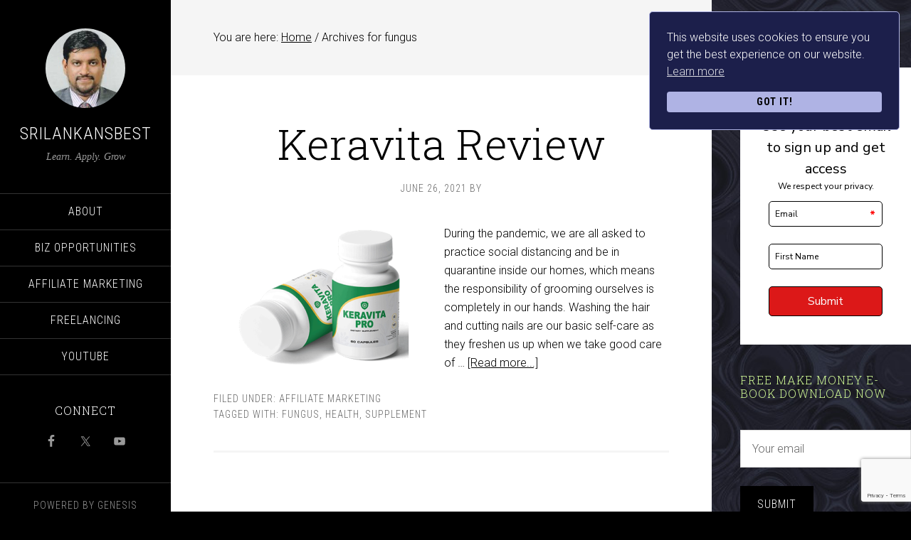

--- FILE ---
content_type: text/html; charset=UTF-8
request_url: https://srilankansbest.com/tag/fungus/
body_size: 16856
content:
<!DOCTYPE html>
<html lang="en-US" prefix="og: https://ogp.me/ns#">
<head >
<meta charset="UTF-8" />
<meta name="viewport" content="width=device-width, initial-scale=1" />

<!-- Search Engine Optimization by Rank Math PRO - https://rankmath.com/ -->
<title>fungus Archives - SriLankansBest</title>
<meta name="robots" content="index, follow, max-snippet:-1, max-video-preview:-1, max-image-preview:large"/>
<link rel="canonical" href="https://srilankansbest.com/tag/fungus/" />
<meta property="og:locale" content="en_US" />
<meta property="og:type" content="article" />
<meta property="og:title" content="fungus Archives - SriLankansBest" />
<meta property="og:url" content="https://srilankansbest.com/tag/fungus/" />
<meta property="og:site_name" content="SriLankaBest.com" />
<meta property="og:image" content="https://srilankansbest.com/wp-content/uploads/2023/10/PROMAPS-marketing-LLC-social-media-1200-x-630-px.jpg" />
<meta property="og:image:secure_url" content="https://srilankansbest.com/wp-content/uploads/2023/10/PROMAPS-marketing-LLC-social-media-1200-x-630-px.jpg" />
<meta property="og:image:width" content="1200" />
<meta property="og:image:height" content="630" />
<meta property="og:image:type" content="image/jpeg" />
<meta name="twitter:card" content="summary_large_image" />
<meta name="twitter:title" content="fungus Archives - SriLankansBest" />
<meta name="twitter:image" content="https://srilankansbest.com/wp-content/uploads/2023/10/PROMAPS-marketing-LLC-social-media-1200-x-630-px.jpg" />
<meta name="twitter:label1" content="Posts" />
<meta name="twitter:data1" content="1" />
<script type="application/ld+json" class="rank-math-schema-pro">{"@context":"https://schema.org","@graph":[{"@type":"Corporation","@id":"https://srilankansbest.com/#organization","name":"Promaps Marketing LLC","url":"https://srilankansbest.com","logo":{"@type":"ImageObject","@id":"https://srilankansbest.com/#logo","url":"https://srilankansbest.com/wp-content/uploads/2023/10/Copy-of-PROMAPS-marketing-LLC-logo-name.png","contentUrl":"https://srilankansbest.com/wp-content/uploads/2023/10/Copy-of-PROMAPS-marketing-LLC-logo-name.png","caption":"SriLankaBest.com","inLanguage":"en-US","width":"112","height":"112"}},{"@type":"WebSite","@id":"https://srilankansbest.com/#website","url":"https://srilankansbest.com","name":"SriLankaBest.com","alternateName":"SriLankaBest Reviews","publisher":{"@id":"https://srilankansbest.com/#organization"},"inLanguage":"en-US"},{"@type":"CollectionPage","@id":"https://srilankansbest.com/tag/fungus/#webpage","url":"https://srilankansbest.com/tag/fungus/","name":"fungus Archives - SriLankansBest","isPartOf":{"@id":"https://srilankansbest.com/#website"},"inLanguage":"en-US"}]}</script>
<!-- /Rank Math WordPress SEO plugin -->

<link rel='dns-prefetch' href='//www.googletagmanager.com' />
<link rel='dns-prefetch' href='//fonts.googleapis.com' />
<link rel='dns-prefetch' href='//pagead2.googlesyndication.com' />
<link rel="alternate" type="application/rss+xml" title="SriLankansBest &raquo; Feed" href="https://srilankansbest.com/feed/" />
<link rel="alternate" type="application/rss+xml" title="SriLankansBest &raquo; Comments Feed" href="https://srilankansbest.com/comments/feed/" />
<link rel="alternate" type="application/rss+xml" title="SriLankansBest &raquo; fungus Tag Feed" href="https://srilankansbest.com/tag/fungus/feed/" />
<style id='wp-img-auto-sizes-contain-inline-css' type='text/css'>
img:is([sizes=auto i],[sizes^="auto," i]){contain-intrinsic-size:3000px 1500px}
/*# sourceURL=wp-img-auto-sizes-contain-inline-css */
</style>

<link rel='stylesheet' id='sixteen-nine-pro-theme-css' href='https://srilankansbest.com/wp-content/themes/sixteen-nine-pro/style.css?ver=1.1' type='text/css' media='all' />
<style id='wp-emoji-styles-inline-css' type='text/css'>

	img.wp-smiley, img.emoji {
		display: inline !important;
		border: none !important;
		box-shadow: none !important;
		height: 1em !important;
		width: 1em !important;
		margin: 0 0.07em !important;
		vertical-align: -0.1em !important;
		background: none !important;
		padding: 0 !important;
	}
/*# sourceURL=wp-emoji-styles-inline-css */
</style>
<link rel='stylesheet' id='wp-block-library-css' href='https://srilankansbest.com/wp-includes/css/dist/block-library/style.min.css?ver=6.9' type='text/css' media='all' />
<style id='global-styles-inline-css' type='text/css'>
:root{--wp--preset--aspect-ratio--square: 1;--wp--preset--aspect-ratio--4-3: 4/3;--wp--preset--aspect-ratio--3-4: 3/4;--wp--preset--aspect-ratio--3-2: 3/2;--wp--preset--aspect-ratio--2-3: 2/3;--wp--preset--aspect-ratio--16-9: 16/9;--wp--preset--aspect-ratio--9-16: 9/16;--wp--preset--color--black: #000000;--wp--preset--color--cyan-bluish-gray: #abb8c3;--wp--preset--color--white: #ffffff;--wp--preset--color--pale-pink: #f78da7;--wp--preset--color--vivid-red: #cf2e2e;--wp--preset--color--luminous-vivid-orange: #ff6900;--wp--preset--color--luminous-vivid-amber: #fcb900;--wp--preset--color--light-green-cyan: #7bdcb5;--wp--preset--color--vivid-green-cyan: #00d084;--wp--preset--color--pale-cyan-blue: #8ed1fc;--wp--preset--color--vivid-cyan-blue: #0693e3;--wp--preset--color--vivid-purple: #9b51e0;--wp--preset--gradient--vivid-cyan-blue-to-vivid-purple: linear-gradient(135deg,rgb(6,147,227) 0%,rgb(155,81,224) 100%);--wp--preset--gradient--light-green-cyan-to-vivid-green-cyan: linear-gradient(135deg,rgb(122,220,180) 0%,rgb(0,208,130) 100%);--wp--preset--gradient--luminous-vivid-amber-to-luminous-vivid-orange: linear-gradient(135deg,rgb(252,185,0) 0%,rgb(255,105,0) 100%);--wp--preset--gradient--luminous-vivid-orange-to-vivid-red: linear-gradient(135deg,rgb(255,105,0) 0%,rgb(207,46,46) 100%);--wp--preset--gradient--very-light-gray-to-cyan-bluish-gray: linear-gradient(135deg,rgb(238,238,238) 0%,rgb(169,184,195) 100%);--wp--preset--gradient--cool-to-warm-spectrum: linear-gradient(135deg,rgb(74,234,220) 0%,rgb(151,120,209) 20%,rgb(207,42,186) 40%,rgb(238,44,130) 60%,rgb(251,105,98) 80%,rgb(254,248,76) 100%);--wp--preset--gradient--blush-light-purple: linear-gradient(135deg,rgb(255,206,236) 0%,rgb(152,150,240) 100%);--wp--preset--gradient--blush-bordeaux: linear-gradient(135deg,rgb(254,205,165) 0%,rgb(254,45,45) 50%,rgb(107,0,62) 100%);--wp--preset--gradient--luminous-dusk: linear-gradient(135deg,rgb(255,203,112) 0%,rgb(199,81,192) 50%,rgb(65,88,208) 100%);--wp--preset--gradient--pale-ocean: linear-gradient(135deg,rgb(255,245,203) 0%,rgb(182,227,212) 50%,rgb(51,167,181) 100%);--wp--preset--gradient--electric-grass: linear-gradient(135deg,rgb(202,248,128) 0%,rgb(113,206,126) 100%);--wp--preset--gradient--midnight: linear-gradient(135deg,rgb(2,3,129) 0%,rgb(40,116,252) 100%);--wp--preset--font-size--small: 13px;--wp--preset--font-size--medium: 20px;--wp--preset--font-size--large: 36px;--wp--preset--font-size--x-large: 42px;--wp--preset--spacing--20: 0.44rem;--wp--preset--spacing--30: 0.67rem;--wp--preset--spacing--40: 1rem;--wp--preset--spacing--50: 1.5rem;--wp--preset--spacing--60: 2.25rem;--wp--preset--spacing--70: 3.38rem;--wp--preset--spacing--80: 5.06rem;--wp--preset--shadow--natural: 6px 6px 9px rgba(0, 0, 0, 0.2);--wp--preset--shadow--deep: 12px 12px 50px rgba(0, 0, 0, 0.4);--wp--preset--shadow--sharp: 6px 6px 0px rgba(0, 0, 0, 0.2);--wp--preset--shadow--outlined: 6px 6px 0px -3px rgb(255, 255, 255), 6px 6px rgb(0, 0, 0);--wp--preset--shadow--crisp: 6px 6px 0px rgb(0, 0, 0);}:where(.is-layout-flex){gap: 0.5em;}:where(.is-layout-grid){gap: 0.5em;}body .is-layout-flex{display: flex;}.is-layout-flex{flex-wrap: wrap;align-items: center;}.is-layout-flex > :is(*, div){margin: 0;}body .is-layout-grid{display: grid;}.is-layout-grid > :is(*, div){margin: 0;}:where(.wp-block-columns.is-layout-flex){gap: 2em;}:where(.wp-block-columns.is-layout-grid){gap: 2em;}:where(.wp-block-post-template.is-layout-flex){gap: 1.25em;}:where(.wp-block-post-template.is-layout-grid){gap: 1.25em;}.has-black-color{color: var(--wp--preset--color--black) !important;}.has-cyan-bluish-gray-color{color: var(--wp--preset--color--cyan-bluish-gray) !important;}.has-white-color{color: var(--wp--preset--color--white) !important;}.has-pale-pink-color{color: var(--wp--preset--color--pale-pink) !important;}.has-vivid-red-color{color: var(--wp--preset--color--vivid-red) !important;}.has-luminous-vivid-orange-color{color: var(--wp--preset--color--luminous-vivid-orange) !important;}.has-luminous-vivid-amber-color{color: var(--wp--preset--color--luminous-vivid-amber) !important;}.has-light-green-cyan-color{color: var(--wp--preset--color--light-green-cyan) !important;}.has-vivid-green-cyan-color{color: var(--wp--preset--color--vivid-green-cyan) !important;}.has-pale-cyan-blue-color{color: var(--wp--preset--color--pale-cyan-blue) !important;}.has-vivid-cyan-blue-color{color: var(--wp--preset--color--vivid-cyan-blue) !important;}.has-vivid-purple-color{color: var(--wp--preset--color--vivid-purple) !important;}.has-black-background-color{background-color: var(--wp--preset--color--black) !important;}.has-cyan-bluish-gray-background-color{background-color: var(--wp--preset--color--cyan-bluish-gray) !important;}.has-white-background-color{background-color: var(--wp--preset--color--white) !important;}.has-pale-pink-background-color{background-color: var(--wp--preset--color--pale-pink) !important;}.has-vivid-red-background-color{background-color: var(--wp--preset--color--vivid-red) !important;}.has-luminous-vivid-orange-background-color{background-color: var(--wp--preset--color--luminous-vivid-orange) !important;}.has-luminous-vivid-amber-background-color{background-color: var(--wp--preset--color--luminous-vivid-amber) !important;}.has-light-green-cyan-background-color{background-color: var(--wp--preset--color--light-green-cyan) !important;}.has-vivid-green-cyan-background-color{background-color: var(--wp--preset--color--vivid-green-cyan) !important;}.has-pale-cyan-blue-background-color{background-color: var(--wp--preset--color--pale-cyan-blue) !important;}.has-vivid-cyan-blue-background-color{background-color: var(--wp--preset--color--vivid-cyan-blue) !important;}.has-vivid-purple-background-color{background-color: var(--wp--preset--color--vivid-purple) !important;}.has-black-border-color{border-color: var(--wp--preset--color--black) !important;}.has-cyan-bluish-gray-border-color{border-color: var(--wp--preset--color--cyan-bluish-gray) !important;}.has-white-border-color{border-color: var(--wp--preset--color--white) !important;}.has-pale-pink-border-color{border-color: var(--wp--preset--color--pale-pink) !important;}.has-vivid-red-border-color{border-color: var(--wp--preset--color--vivid-red) !important;}.has-luminous-vivid-orange-border-color{border-color: var(--wp--preset--color--luminous-vivid-orange) !important;}.has-luminous-vivid-amber-border-color{border-color: var(--wp--preset--color--luminous-vivid-amber) !important;}.has-light-green-cyan-border-color{border-color: var(--wp--preset--color--light-green-cyan) !important;}.has-vivid-green-cyan-border-color{border-color: var(--wp--preset--color--vivid-green-cyan) !important;}.has-pale-cyan-blue-border-color{border-color: var(--wp--preset--color--pale-cyan-blue) !important;}.has-vivid-cyan-blue-border-color{border-color: var(--wp--preset--color--vivid-cyan-blue) !important;}.has-vivid-purple-border-color{border-color: var(--wp--preset--color--vivid-purple) !important;}.has-vivid-cyan-blue-to-vivid-purple-gradient-background{background: var(--wp--preset--gradient--vivid-cyan-blue-to-vivid-purple) !important;}.has-light-green-cyan-to-vivid-green-cyan-gradient-background{background: var(--wp--preset--gradient--light-green-cyan-to-vivid-green-cyan) !important;}.has-luminous-vivid-amber-to-luminous-vivid-orange-gradient-background{background: var(--wp--preset--gradient--luminous-vivid-amber-to-luminous-vivid-orange) !important;}.has-luminous-vivid-orange-to-vivid-red-gradient-background{background: var(--wp--preset--gradient--luminous-vivid-orange-to-vivid-red) !important;}.has-very-light-gray-to-cyan-bluish-gray-gradient-background{background: var(--wp--preset--gradient--very-light-gray-to-cyan-bluish-gray) !important;}.has-cool-to-warm-spectrum-gradient-background{background: var(--wp--preset--gradient--cool-to-warm-spectrum) !important;}.has-blush-light-purple-gradient-background{background: var(--wp--preset--gradient--blush-light-purple) !important;}.has-blush-bordeaux-gradient-background{background: var(--wp--preset--gradient--blush-bordeaux) !important;}.has-luminous-dusk-gradient-background{background: var(--wp--preset--gradient--luminous-dusk) !important;}.has-pale-ocean-gradient-background{background: var(--wp--preset--gradient--pale-ocean) !important;}.has-electric-grass-gradient-background{background: var(--wp--preset--gradient--electric-grass) !important;}.has-midnight-gradient-background{background: var(--wp--preset--gradient--midnight) !important;}.has-small-font-size{font-size: var(--wp--preset--font-size--small) !important;}.has-medium-font-size{font-size: var(--wp--preset--font-size--medium) !important;}.has-large-font-size{font-size: var(--wp--preset--font-size--large) !important;}.has-x-large-font-size{font-size: var(--wp--preset--font-size--x-large) !important;}
/*# sourceURL=global-styles-inline-css */
</style>

<style id='classic-theme-styles-inline-css' type='text/css'>
/*! This file is auto-generated */
.wp-block-button__link{color:#fff;background-color:#32373c;border-radius:9999px;box-shadow:none;text-decoration:none;padding:calc(.667em + 2px) calc(1.333em + 2px);font-size:1.125em}.wp-block-file__button{background:#32373c;color:#fff;text-decoration:none}
/*# sourceURL=/wp-includes/css/classic-themes.min.css */
</style>
<link rel='stylesheet' id='ez-toc-css' href='https://srilankansbest.com/wp-content/plugins/easy-table-of-contents/assets/css/screen.min.css?ver=2.0.80' type='text/css' media='all' />
<style id='ez-toc-inline-css' type='text/css'>
div#ez-toc-container .ez-toc-title {font-size: 120%;}div#ez-toc-container .ez-toc-title {font-weight: 500;}div#ez-toc-container ul li , div#ez-toc-container ul li a {font-size: 95%;}div#ez-toc-container ul li , div#ez-toc-container ul li a {font-weight: 500;}div#ez-toc-container nav ul ul li {font-size: 90%;}.ez-toc-box-title {font-weight: bold; margin-bottom: 10px; text-align: center; text-transform: uppercase; letter-spacing: 1px; color: #666; padding-bottom: 5px;position:absolute;top:-4%;left:5%;background-color: inherit;transition: top 0.3s ease;}.ez-toc-box-title.toc-closed {top:-25%;}
.ez-toc-container-direction {direction: ltr;}.ez-toc-counter ul{counter-reset: item ;}.ez-toc-counter nav ul li a::before {content: counters(item, '.', decimal) '. ';display: inline-block;counter-increment: item;flex-grow: 0;flex-shrink: 0;margin-right: .2em; float: left; }.ez-toc-widget-direction {direction: ltr;}.ez-toc-widget-container ul{counter-reset: item ;}.ez-toc-widget-container nav ul li a::before {content: counters(item, '.', decimal) '. ';display: inline-block;counter-increment: item;flex-grow: 0;flex-shrink: 0;margin-right: .2em; float: left; }
/*# sourceURL=ez-toc-inline-css */
</style>
<link rel='stylesheet' id='dashicons-css' href='https://srilankansbest.com/wp-includes/css/dashicons.min.css?ver=6.9' type='text/css' media='all' />
<link rel='stylesheet' id='google-font-css' href='//fonts.googleapis.com/css?family=Playfair+Display%3A300italic%7CRoboto%3A300%2C700%7CRoboto+Condensed%3A300%2C700%7CRoboto+Slab%3A300&#038;ver=3.6.1' type='text/css' media='all' />
<link rel='stylesheet' id='simple-social-icons-font-css' href='https://srilankansbest.com/wp-content/plugins/simple-social-icons/css/style.css?ver=4.0.0' type='text/css' media='all' />
<script type="text/javascript" src="https://srilankansbest.com/wp-includes/js/jquery/jquery.min.js?ver=3.7.1" id="jquery-core-js"></script>
<script type="text/javascript" src="https://srilankansbest.com/wp-includes/js/jquery/jquery-migrate.min.js?ver=3.4.1" id="jquery-migrate-js"></script>
<script type="text/javascript" src="https://srilankansbest.com/wp-content/themes/sixteen-nine-pro/js/responsive-menu.js?ver=1.0.0" id="sixteen-nine-responsive-menu-js"></script>
<script type="text/javascript" src="https://srilankansbest.com/wp-content/themes/sixteen-nine-pro/js/backstretch.js?ver=1.0.0" id="sixteen-nine-backstretch-js"></script>
<script type="text/javascript" id="sixteen-nine-backstretch-set-js-extra">
/* <![CDATA[ */
var BackStretchImg = {"src":"//srilankansbest.com/wp-content/uploads/2018/10/webbakground.jpg"};
//# sourceURL=sixteen-nine-backstretch-set-js-extra
/* ]]> */
</script>
<script type="text/javascript" src="https://srilankansbest.com/wp-content/themes/sixteen-nine-pro/js/backstretch-set.js?ver=1.0.0" id="sixteen-nine-backstretch-set-js"></script>

<!-- Google tag (gtag.js) snippet added by Site Kit -->
<!-- Google Analytics snippet added by Site Kit -->
<script type="text/javascript" src="https://www.googletagmanager.com/gtag/js?id=GT-M6PHWJH" id="google_gtagjs-js" async></script>
<script type="text/javascript" id="google_gtagjs-js-after">
/* <![CDATA[ */
window.dataLayer = window.dataLayer || [];function gtag(){dataLayer.push(arguments);}
gtag("set","linker",{"domains":["srilankansbest.com"]});
gtag("js", new Date());
gtag("set", "developer_id.dZTNiMT", true);
gtag("config", "GT-M6PHWJH");
//# sourceURL=google_gtagjs-js-after
/* ]]> */
</script>
<link rel="https://api.w.org/" href="https://srilankansbest.com/wp-json/" /><link rel="alternate" title="JSON" type="application/json" href="https://srilankansbest.com/wp-json/wp/v2/tags/868" /><link rel="EditURI" type="application/rsd+xml" title="RSD" href="https://srilankansbest.com/xmlrpc.php?rsd" />
<meta name="generator" content="WordPress 6.9" />
<meta name="generator" content="Site Kit by Google 1.170.0" /><link rel="icon" href="https://srilankansbest.com/wp-content/themes/sixteen-nine-pro/images/favicon.ico" />
<meta name="facebook-domain-verification" content="yqwt53xmq5cx9vljqivbbl7c0psa9b" />

<script src="https://cdn.websitepolicies.io/lib/cconsent/cconsent.min.js" defer></script><script>window.addEventListener("load",function(){window.wpcb.init({"border":"thin","corners":"small","colors":{"popup":{"background":"#1c1f4b","text":"#ffffff","border":"#afb3e4"},"button":{"background":"#afb3e4","text":"#000000"}},"content":{"href":"https://srilankansbest.com/privacy-policy/"},"position":"top-right"})});</script>
<!-- Google AdSense meta tags added by Site Kit -->
<meta name="google-adsense-platform-account" content="ca-host-pub-2644536267352236">
<meta name="google-adsense-platform-domain" content="sitekit.withgoogle.com">
<!-- End Google AdSense meta tags added by Site Kit -->

<!-- Meta Pixel Code -->
<script type='text/javascript'>
!function(f,b,e,v,n,t,s){if(f.fbq)return;n=f.fbq=function(){n.callMethod?
n.callMethod.apply(n,arguments):n.queue.push(arguments)};if(!f._fbq)f._fbq=n;
n.push=n;n.loaded=!0;n.version='2.0';n.queue=[];t=b.createElement(e);t.async=!0;
t.src=v;s=b.getElementsByTagName(e)[0];s.parentNode.insertBefore(t,s)}(window,
document,'script','https://connect.facebook.net/en_US/fbevents.js');
</script>
<!-- End Meta Pixel Code -->
<script type='text/javascript'>var url = window.location.origin + '?ob=open-bridge';
            fbq('set', 'openbridge', '353966908849801', url);
fbq('init', '353966908849801', {}, {
    "agent": "wordpress-6.9-4.1.5"
})</script><script type='text/javascript'>
    fbq('track', 'PageView', []);
  </script><style  type="text/css">.site-title a { color: #ffffff; }</style>
<script type="text/javascript" id="google_gtagjs" src="https://www.googletagmanager.com/gtag/js?id=G-GVNEWZCK5T" async="async"></script>
<script type="text/javascript" id="google_gtagjs-inline">
/* <![CDATA[ */
window.dataLayer = window.dataLayer || [];function gtag(){dataLayer.push(arguments);}gtag('js', new Date());gtag('config', 'G-GVNEWZCK5T', {} );
/* ]]> */
</script>

<!-- Google AdSense snippet added by Site Kit -->
<script type="text/javascript" async="async" src="https://pagead2.googlesyndication.com/pagead/js/adsbygoogle.js?client=ca-pub-3110696738615792&amp;host=ca-host-pub-2644536267352236" crossorigin="anonymous"></script>

<!-- End Google AdSense snippet added by Site Kit -->
				<style type="text/css" id="c4wp-checkout-css">
					.woocommerce-checkout .c4wp_captcha_field {
						margin-bottom: 10px;
						margin-top: 15px;
						position: relative;
						display: inline-block;
					}
				</style>
								<style type="text/css" id="c4wp-v3-lp-form-css">
					.login #login, .login #lostpasswordform {
						min-width: 350px !important;
					}
					.wpforms-field-c4wp iframe {
						width: 100% !important;
					}
				</style>
							<style type="text/css" id="c4wp-v3-lp-form-css">
				.login #login, .login #lostpasswordform {
					min-width: 350px !important;
				}
				.wpforms-field-c4wp iframe {
					width: 100% !important;
				}
			</style>
			</head>
<body class="archive tag tag-fungus tag-868 wp-theme-genesis wp-child-theme-sixteen-nine-pro content-sidebar genesis-breadcrumbs-visible" itemscope itemtype="https://schema.org/WebPage">
<!-- Meta Pixel Code -->
<noscript>
<img height="1" width="1" style="display:none" alt="fbpx"
src="https://www.facebook.com/tr?id=353966908849801&ev=PageView&noscript=1" />
</noscript>
<!-- End Meta Pixel Code -->
<div class="site-container"><header class="site-header" itemscope itemtype="https://schema.org/WPHeader"><div class="wrap"><div class="site-avatar"><a href="https://srilankansbest.com/"><img alt='' src='https://secure.gravatar.com/avatar/04fe996f4a88b3c807749b16df8b5ab7c3b90d856267e7de2eb89c53b47b92a4?s=224&#038;d=mm&#038;r=g' srcset='https://secure.gravatar.com/avatar/04fe996f4a88b3c807749b16df8b5ab7c3b90d856267e7de2eb89c53b47b92a4?s=448&#038;d=mm&#038;r=g 2x' class='avatar avatar-224 photo' height='224' width='224' fetchpriority='high' decoding='async'/></a></div><div class="title-area"><p class="site-title" itemprop="headline"><a href="https://srilankansbest.com/">SriLankansBest</a></p><p class="site-description" itemprop="description">Learn. Apply. Grow</p></div><div class="widget-area header-widget-area"><section id="nav_menu-2" class="widget widget_nav_menu"><div class="widget-wrap"><nav class="nav-header" itemscope itemtype="https://schema.org/SiteNavigationElement"><ul id="menu-primarymenu" class="menu genesis-nav-menu"><li id="menu-item-258" class="menu-item menu-item-type-custom menu-item-object-custom menu-item-has-children menu-item-258"><a href="#" itemprop="url"><span itemprop="name">About</span></a>
<ul class="sub-menu">
	<li id="menu-item-265" class="menu-item menu-item-type-post_type menu-item-object-page menu-item-265"><a href="https://srilankansbest.com/about-me/" itemprop="url"><span itemprop="name">About Me</span></a></li>
	<li id="menu-item-266" class="menu-item menu-item-type-post_type menu-item-object-page menu-item-266"><a href="https://srilankansbest.com/contact-us/" itemprop="url"><span itemprop="name">Contact Us</span></a></li>
	<li id="menu-item-264" class="menu-item menu-item-type-post_type menu-item-object-page menu-item-264"><a href="https://srilankansbest.com/blog-2/" itemprop="url"><span itemprop="name">Blog</span></a></li>
	<li id="menu-item-263" class="menu-item menu-item-type-post_type menu-item-object-page menu-item-263"><a href="https://srilankansbest.com/archive/" itemprop="url"><span itemprop="name">Archive</span></a></li>
	<li id="menu-item-361" class="menu-item menu-item-type-post_type menu-item-object-page menu-item-361"><a href="https://srilankansbest.com/compensation-disclosure/" itemprop="url"><span itemprop="name">Compensation Disclosure</span></a></li>
	<li id="menu-item-267" class="menu-item menu-item-type-post_type menu-item-object-page menu-item-privacy-policy menu-item-267"><a rel="privacy-policy" href="https://srilankansbest.com/privacy-policy/" itemprop="url"><span itemprop="name">Privacy Policy</span></a></li>
</ul>
</li>
<li id="menu-item-256" class="menu-item menu-item-type-taxonomy menu-item-object-category menu-item-256"><a href="https://srilankansbest.com/category/biz-opportunities/" itemprop="url"><span itemprop="name">Biz Opportunities</span></a></li>
<li id="menu-item-255" class="menu-item menu-item-type-taxonomy menu-item-object-category menu-item-255"><a href="https://srilankansbest.com/category/affiliate-marketing/" itemprop="url"><span itemprop="name">Affiliate Marketing</span></a></li>
<li id="menu-item-257" class="menu-item menu-item-type-taxonomy menu-item-object-category menu-item-257"><a href="https://srilankansbest.com/category/freelancing/" itemprop="url"><span itemprop="name">Freelancing</span></a></li>
<li id="menu-item-495" class="menu-item menu-item-type-custom menu-item-object-custom menu-item-495"><a href="https://www.youtube.com/channel/UCdAFw_tgT5y_XTIn-afDl7A?view_as=subscriber" itemprop="url"><span itemprop="name">Youtube</span></a></li>
</ul></nav></div></section>
<section id="simple-social-icons-2" class="widget simple-social-icons"><div class="widget-wrap"><h4 class="widget-title widgettitle">CONNECT</h4>
<ul class="aligncenter"><li class="ssi-facebook"><a href="https://www.facebook.com/Promaps/" ><svg role="img" class="social-facebook" aria-labelledby="social-facebook-2"><title id="social-facebook-2">Facebook</title><use xlink:href="https://srilankansbest.com/wp-content/plugins/simple-social-icons/symbol-defs.svg#social-facebook"></use></svg></a></li><li class="ssi-twitter"><a href="https://twitter.com/asif106" ><svg role="img" class="social-twitter" aria-labelledby="social-twitter-2"><title id="social-twitter-2">Twitter</title><use xlink:href="https://srilankansbest.com/wp-content/plugins/simple-social-icons/symbol-defs.svg#social-twitter"></use></svg></a></li><li class="ssi-youtube"><a href="https://www.youtube.com/channel/UCdAFw_tgT5y_XTIn-afDl7A" ><svg role="img" class="social-youtube" aria-labelledby="social-youtube-2"><title id="social-youtube-2">YouTube</title><use xlink:href="https://srilankansbest.com/wp-content/plugins/simple-social-icons/symbol-defs.svg#social-youtube"></use></svg></a></li></ul></div></section>
</div><footer class="site-footer" itemscope itemtype="https://schema.org/WPFooter"><div class="wrap"><p>Powered by <a href="http://www.studiopress.com/">Genesis</a></p></div></footer></div></header><div class="site-inner"><div class="content-sidebar-wrap"><main class="content"><div class="breadcrumb" itemscope itemtype="https://schema.org/BreadcrumbList">You are here: <span class="breadcrumb-link-wrap" itemprop="itemListElement" itemscope itemtype="https://schema.org/ListItem"><a class="breadcrumb-link" href="https://srilankansbest.com/" itemprop="item"><span class="breadcrumb-link-text-wrap" itemprop="name">Home</span></a><meta itemprop="position" content="1"></span> <span aria-label="breadcrumb separator">/</span> Archives for fungus</div><article class="post-1324 post type-post status-publish format-standard has-post-thumbnail category-affiliate-marketing tag-fungus tag-health tag-supplement entry" aria-label="Keravita Review" itemscope itemtype="https://schema.org/CreativeWork"><header class="entry-header"><h2 class="entry-title" itemprop="headline"><a class="entry-title-link" rel="bookmark" href="https://srilankansbest.com/keravita-review/">Keravita Review</a></h2>
<p class="entry-meta"><time class="entry-time" itemprop="datePublished" datetime="2021-06-26T07:52:11+00:00">June 26, 2021</time> by   </p></header><div class="entry-content" itemprop="text"><a class="entry-image-link" href="https://srilankansbest.com/keravita-review/" aria-hidden="true" tabindex="-1"><img width="300" height="198" src="https://srilankansbest.com/wp-content/uploads/2021/06/Keravita-300x198.png" class="alignleft post-image entry-image" alt="" itemprop="image" decoding="async" srcset="https://srilankansbest.com/wp-content/uploads/2021/06/Keravita-300x198.png 300w, https://srilankansbest.com/wp-content/uploads/2021/06/Keravita.png 500w" sizes="(max-width: 300px) 100vw, 300px" /></a><p>During the pandemic, we are all asked to practice social distancing and be in quarantine inside our homes, which means the responsibility of grooming ourselves is completely in our hands. Washing the hair and cutting nails are our basic self-care as they freshen us up when we take good care of &#x02026; <a href="https://srilankansbest.com/keravita-review/" class="more-link">[Read more...]</a></p></div><footer class="entry-footer"><p class="entry-meta"><span class="entry-categories">Filed Under: <a href="https://srilankansbest.com/category/affiliate-marketing/" rel="category tag">Affiliate Marketing</a></span> <span class="entry-tags">Tagged With: <a href="https://srilankansbest.com/tag/fungus/" rel="tag">fungus</a>, <a href="https://srilankansbest.com/tag/health/" rel="tag">health</a>, <a href="https://srilankansbest.com/tag/supplement/" rel="tag">supplement</a></span></p></footer></article></main><aside class="sidebar sidebar-primary widget-area" role="complementary" aria-label="Primary Sidebar" itemscope itemtype="https://schema.org/WPSideBar"><section id="custom_html-4" class="widget_text widget widget_custom_html"><div class="widget_text widget-wrap"><h4 class="widget-title widgettitle">Newsletter Sign Up</h4>
<div class="textwidget custom-html-widget"><groovemail-form-embed permalink="NjUzOWMwZmZkZjNkMGQ3MmJmMzkzMzUz" variation="650933654e93152d990cc3b5"></groovemail-form-embed><script src="https://app.groove.cm/groovemail/embed/app.js"></script></div></div></section>
<section id="custom_html-2" class="widget_text widget widget_custom_html"><div class="widget_text widget-wrap"><h4 class="widget-title widgettitle">Free Make Money e-book Download Now</h4>
<div class="textwidget custom-html-widget"><script src="https://cdnjs.cloudflare.com/ajax/libs/jquery/3.3.1/jquery.min.js"></script><script src="https://sendiio.com/assets/js/form_assets.js"></script><div class="rendered-form"></div><form class="form-horizontal" method="post" action="https://sendiio.com/callbacks/subscription/lists"><br><input type="email_name" class="form-control" id="email" name="email"  value="" placeholder="Your email" required><input type="hidden" name="list" id="list" value="1460"><br><input type="hidden" name="form" value="353"><br><button type="submit" class="btn btn-default edit-form" id="save_form">Submit</button></form><br><br></div></div></section>
<section id="featured-post-2" class="widget featured-content featuredpost"><div class="widget-wrap"><h4 class="widget-title widgettitle">Featured</h4>
<article class="post-2170 post type-post status-publish format-standard has-post-thumbnail category-biz-opportunities category-buying-guide category-internet-marketing tag-2024-predictions tag-amazon tag-childrens-books tag-easy-money tag-make-money-online tag-writing entry" aria-label="The Secret to Making Easy Money in 2024: Writing Children&#8217;s Books on Amazon"><a href="https://srilankansbest.com/the-secret-to-making-easy-money-in-2024-writing-childrens-books-on-amazon/" class="aligncenter" aria-hidden="true" tabindex="-1"><img width="150" height="150" src="https://srilankansbest.com/wp-content/uploads/2024/03/the-secret-to-making-easy-money-in-2024-writing-childrens-books-on-amazon-150x150.png" class="entry-image attachment-post" alt="" itemprop="image" decoding="async" loading="lazy" srcset="https://srilankansbest.com/wp-content/uploads/2024/03/the-secret-to-making-easy-money-in-2024-writing-childrens-books-on-amazon-150x150.png 150w, https://srilankansbest.com/wp-content/uploads/2024/03/the-secret-to-making-easy-money-in-2024-writing-childrens-books-on-amazon-120x120.png 120w" sizes="auto, (max-width: 150px) 100vw, 150px" /></a><header class="entry-header"><h2 class="entry-title" itemprop="headline"><a href="https://srilankansbest.com/the-secret-to-making-easy-money-in-2024-writing-childrens-books-on-amazon/">The Secret to Making Easy Money in 2024: Writing Children&#8217;s Books on Amazon</a></h2></header></article><article class="post-2167 post type-post status-publish format-standard has-post-thumbnail category-biz-opportunities category-buying-guide category-internet-marketing tag-digital-marketing tag-e-commerce tag-entrepreneurship tag-online-income tag-passive-income entry" aria-label="Making Your First $10,000 Online In 2024"><a href="https://srilankansbest.com/making-your-first-10000-online-in-2024/" class="aligncenter" aria-hidden="true" tabindex="-1"><img width="150" height="150" src="https://srilankansbest.com/wp-content/uploads/2024/03/making-your-first-10000-online-in-2024-150x150.png" class="entry-image attachment-post" alt="" itemprop="image" decoding="async" loading="lazy" srcset="https://srilankansbest.com/wp-content/uploads/2024/03/making-your-first-10000-online-in-2024-150x150.png 150w, https://srilankansbest.com/wp-content/uploads/2024/03/making-your-first-10000-online-in-2024-120x120.png 120w" sizes="auto, (max-width: 150px) 100vw, 150px" /></a><header class="entry-header"><h2 class="entry-title" itemprop="headline"><a href="https://srilankansbest.com/making-your-first-10000-online-in-2024/">Making Your First $10,000 Online In 2024</a></h2></header></article><article class="post-2163 post type-post status-publish format-standard has-post-thumbnail category-biz-opportunities category-buying-guide category-internet-marketing tag-ai-technology tag-beginners-guide tag-chatgpt tag-future-prospects tag-make-money entry" aria-label="How To Make Money With Chatgpt in 2023 (For Beginners)"><a href="https://srilankansbest.com/how-to-make-money-with-chatgpt-in-2023-for-beginners/" class="aligncenter" aria-hidden="true" tabindex="-1"><img width="150" height="150" src="https://srilankansbest.com/wp-content/uploads/2024/03/how-to-make-money-with-chatgpt-in-2023-for-beginners-150x150.jpg" class="entry-image attachment-post" alt="" itemprop="image" decoding="async" loading="lazy" srcset="https://srilankansbest.com/wp-content/uploads/2024/03/how-to-make-money-with-chatgpt-in-2023-for-beginners-150x150.jpg 150w, https://srilankansbest.com/wp-content/uploads/2024/03/how-to-make-money-with-chatgpt-in-2023-for-beginners-120x120.jpg 120w" sizes="auto, (max-width: 150px) 100vw, 150px" /></a><header class="entry-header"><h2 class="entry-title" itemprop="headline"><a href="https://srilankansbest.com/how-to-make-money-with-chatgpt-in-2023-for-beginners/">How To Make Money With Chatgpt in 2023 (For Beginners)</a></h2></header></article><article class="post-2159 post type-post status-publish format-standard has-post-thumbnail category-biz-opportunities category-buying-guide category-internet-marketing tag-chat-gpt tag-making-money tag-online-jobs tag-passive-income entry" aria-label="3 Ways To Make Money With Chat GPT"><a href="https://srilankansbest.com/3-ways-to-make-money-with-chat-gpt/" class="aligncenter" aria-hidden="true" tabindex="-1"><img width="150" height="150" src="https://srilankansbest.com/wp-content/uploads/2024/03/3-ways-to-make-money-with-chat-gpt-150x150.jpg" class="entry-image attachment-post" alt="" itemprop="image" decoding="async" loading="lazy" srcset="https://srilankansbest.com/wp-content/uploads/2024/03/3-ways-to-make-money-with-chat-gpt-150x150.jpg 150w, https://srilankansbest.com/wp-content/uploads/2024/03/3-ways-to-make-money-with-chat-gpt-120x120.jpg 120w" sizes="auto, (max-width: 150px) 100vw, 150px" /></a><header class="entry-header"><h2 class="entry-title" itemprop="headline"><a href="https://srilankansbest.com/3-ways-to-make-money-with-chat-gpt/">3 Ways To Make Money With Chat GPT</a></h2></header></article><article class="post-2155 post type-post status-publish format-standard has-post-thumbnail category-biz-opportunities category-buying-guide category-internet-marketing tag-blogging tag-digital-marketing tag-financial-advice tag-making-money-online entry" aria-label="How To Make Money From A Blog in 2023 | The Millionaire Method"><a href="https://srilankansbest.com/how-to-make-money-from-a-blog-in-2023-the-millionaire-method/" class="aligncenter" aria-hidden="true" tabindex="-1"><img width="150" height="150" src="https://srilankansbest.com/wp-content/uploads/2024/03/how-to-make-money-from-a-blog-in-2023-the-millionaire-method-150x150.png" class="entry-image attachment-post" alt="" itemprop="image" decoding="async" loading="lazy" srcset="https://srilankansbest.com/wp-content/uploads/2024/03/how-to-make-money-from-a-blog-in-2023-the-millionaire-method-150x150.png 150w, https://srilankansbest.com/wp-content/uploads/2024/03/how-to-make-money-from-a-blog-in-2023-the-millionaire-method-120x120.png 120w" sizes="auto, (max-width: 150px) 100vw, 150px" /></a><header class="entry-header"><h2 class="entry-title" itemprop="headline"><a href="https://srilankansbest.com/how-to-make-money-from-a-blog-in-2023-the-millionaire-method/">How To Make Money From A Blog in 2023 | The Millionaire Method</a></h2></header></article></div></section>
<section id="search-3" class="widget widget_search"><div class="widget-wrap"><h4 class="widget-title widgettitle">Find it here</h4>
<form class="search-form" method="get" action="https://srilankansbest.com/" role="search" itemprop="potentialAction" itemscope itemtype="https://schema.org/SearchAction"><input class="search-form-input" type="search" name="s" id="searchform-1" placeholder="Search this website" itemprop="query-input"><input class="search-form-submit" type="submit" value="Search"><meta content="https://srilankansbest.com/?s={s}" itemprop="target"></form></div></section>
<section id="archives-2" class="widget widget_archive"><div class="widget-wrap"><h4 class="widget-title widgettitle">Archives</h4>

			<ul>
					<li><a href='https://srilankansbest.com/2024/03/'>March 2024</a>&nbsp;(17)</li>
	<li><a href='https://srilankansbest.com/2024/02/'>February 2024</a>&nbsp;(1)</li>
	<li><a href='https://srilankansbest.com/2024/01/'>January 2024</a>&nbsp;(1)</li>
	<li><a href='https://srilankansbest.com/2023/12/'>December 2023</a>&nbsp;(41)</li>
	<li><a href='https://srilankansbest.com/2023/11/'>November 2023</a>&nbsp;(4)</li>
	<li><a href='https://srilankansbest.com/2023/10/'>October 2023</a>&nbsp;(45)</li>
	<li><a href='https://srilankansbest.com/2021/06/'>June 2021</a>&nbsp;(10)</li>
	<li><a href='https://srilankansbest.com/2021/05/'>May 2021</a>&nbsp;(1)</li>
	<li><a href='https://srilankansbest.com/2021/04/'>April 2021</a>&nbsp;(10)</li>
	<li><a href='https://srilankansbest.com/2021/03/'>March 2021</a>&nbsp;(11)</li>
	<li><a href='https://srilankansbest.com/2021/02/'>February 2021</a>&nbsp;(9)</li>
	<li><a href='https://srilankansbest.com/2021/01/'>January 2021</a>&nbsp;(9)</li>
	<li><a href='https://srilankansbest.com/2020/11/'>November 2020</a>&nbsp;(4)</li>
	<li><a href='https://srilankansbest.com/2020/10/'>October 2020</a>&nbsp;(8)</li>
	<li><a href='https://srilankansbest.com/2020/09/'>September 2020</a>&nbsp;(9)</li>
	<li><a href='https://srilankansbest.com/2020/08/'>August 2020</a>&nbsp;(10)</li>
	<li><a href='https://srilankansbest.com/2020/07/'>July 2020</a>&nbsp;(11)</li>
	<li><a href='https://srilankansbest.com/2020/06/'>June 2020</a>&nbsp;(10)</li>
	<li><a href='https://srilankansbest.com/2020/05/'>May 2020</a>&nbsp;(10)</li>
	<li><a href='https://srilankansbest.com/2020/04/'>April 2020</a>&nbsp;(13)</li>
	<li><a href='https://srilankansbest.com/2020/02/'>February 2020</a>&nbsp;(10)</li>
	<li><a href='https://srilankansbest.com/2020/01/'>January 2020</a>&nbsp;(25)</li>
	<li><a href='https://srilankansbest.com/2019/12/'>December 2019</a>&nbsp;(10)</li>
	<li><a href='https://srilankansbest.com/2019/11/'>November 2019</a>&nbsp;(6)</li>
	<li><a href='https://srilankansbest.com/2019/10/'>October 2019</a>&nbsp;(10)</li>
	<li><a href='https://srilankansbest.com/2019/09/'>September 2019</a>&nbsp;(10)</li>
	<li><a href='https://srilankansbest.com/2019/08/'>August 2019</a>&nbsp;(25)</li>
	<li><a href='https://srilankansbest.com/2019/07/'>July 2019</a>&nbsp;(12)</li>
	<li><a href='https://srilankansbest.com/2019/06/'>June 2019</a>&nbsp;(11)</li>
	<li><a href='https://srilankansbest.com/2019/05/'>May 2019</a>&nbsp;(11)</li>
	<li><a href='https://srilankansbest.com/2019/04/'>April 2019</a>&nbsp;(13)</li>
	<li><a href='https://srilankansbest.com/2019/03/'>March 2019</a>&nbsp;(9)</li>
	<li><a href='https://srilankansbest.com/2019/02/'>February 2019</a>&nbsp;(4)</li>
	<li><a href='https://srilankansbest.com/2018/12/'>December 2018</a>&nbsp;(2)</li>
			</ul>

			</div></section>
</aside></div></div></div><script type="speculationrules">
{"prefetch":[{"source":"document","where":{"and":[{"href_matches":"/*"},{"not":{"href_matches":["/wp-*.php","/wp-admin/*","/wp-content/uploads/*","/wp-content/*","/wp-content/plugins/*","/wp-content/themes/sixteen-nine-pro/*","/wp-content/themes/genesis/*","/*\\?(.+)"]}},{"not":{"selector_matches":"a[rel~=\"nofollow\"]"}},{"not":{"selector_matches":".no-prefetch, .no-prefetch a"}}]},"eagerness":"conservative"}]}
</script>
    <!-- Meta Pixel Event Code -->
    <script type='text/javascript'>
        document.addEventListener( 'wpcf7mailsent', function( event ) {
        if( "fb_pxl_code" in event.detail.apiResponse){
            eval(event.detail.apiResponse.fb_pxl_code);
        }
        }, false );
    </script>
    <!-- End Meta Pixel Event Code -->
        <div id='fb-pxl-ajax-code'></div><style type="text/css" media="screen">#simple-social-icons-2 ul li a, #simple-social-icons-2 ul li a:hover, #simple-social-icons-2 ul li a:focus { background-color: #000000 !important; border-radius: 0px; color: #999999 !important; border: 0px #ffffff solid !important; font-size: 18px; padding: 9px; }  #simple-social-icons-2 ul li a:hover, #simple-social-icons-2 ul li a:focus { background-color: #000000 !important; border-color: #ffffff !important; color: #ffffff !important; }  #simple-social-icons-2 ul li a:focus { outline: 1px dotted #000000 !important; }</style><script type="text/javascript" id="ta_main_js-js-extra">
/* <![CDATA[ */
var thirsty_global_vars = {"home_url":"//srilankansbest.com","ajax_url":"https://srilankansbest.com/wp-admin/admin-ajax.php","link_fixer_enabled":"yes","link_prefix":"recommends","link_prefixes":["recommends"],"post_id":"1324","enable_record_stats":"yes","enable_js_redirect":"yes","disable_thirstylink_class":""};
//# sourceURL=ta_main_js-js-extra
/* ]]> */
</script>
<script type="text/javascript" src="https://srilankansbest.com/wp-content/plugins/thirstyaffiliates/js/app/ta.js?ver=3.11.9" id="ta_main_js-js"></script>
<script type="text/javascript" id="ez-toc-scroll-scriptjs-js-extra">
/* <![CDATA[ */
var eztoc_smooth_local = {"scroll_offset":"30","add_request_uri":"","add_self_reference_link":""};
//# sourceURL=ez-toc-scroll-scriptjs-js-extra
/* ]]> */
</script>
<script type="text/javascript" src="https://srilankansbest.com/wp-content/plugins/easy-table-of-contents/assets/js/smooth_scroll.min.js?ver=2.0.80" id="ez-toc-scroll-scriptjs-js"></script>
<script type="text/javascript" src="https://srilankansbest.com/wp-content/plugins/easy-table-of-contents/vendor/js-cookie/js.cookie.min.js?ver=2.2.1" id="ez-toc-js-cookie-js"></script>
<script type="text/javascript" src="https://srilankansbest.com/wp-content/plugins/easy-table-of-contents/vendor/sticky-kit/jquery.sticky-kit.min.js?ver=1.9.2" id="ez-toc-jquery-sticky-kit-js"></script>
<script type="text/javascript" id="ez-toc-js-js-extra">
/* <![CDATA[ */
var ezTOC = {"smooth_scroll":"1","visibility_hide_by_default":"","scroll_offset":"30","fallbackIcon":"\u003Cspan class=\"\"\u003E\u003Cspan class=\"eztoc-hide\" style=\"display:none;\"\u003EToggle\u003C/span\u003E\u003Cspan class=\"ez-toc-icon-toggle-span\"\u003E\u003Csvg style=\"fill: #999;color:#999\" xmlns=\"http://www.w3.org/2000/svg\" class=\"list-377408\" width=\"20px\" height=\"20px\" viewBox=\"0 0 24 24\" fill=\"none\"\u003E\u003Cpath d=\"M6 6H4v2h2V6zm14 0H8v2h12V6zM4 11h2v2H4v-2zm16 0H8v2h12v-2zM4 16h2v2H4v-2zm16 0H8v2h12v-2z\" fill=\"currentColor\"\u003E\u003C/path\u003E\u003C/svg\u003E\u003Csvg style=\"fill: #999;color:#999\" class=\"arrow-unsorted-368013\" xmlns=\"http://www.w3.org/2000/svg\" width=\"10px\" height=\"10px\" viewBox=\"0 0 24 24\" version=\"1.2\" baseProfile=\"tiny\"\u003E\u003Cpath d=\"M18.2 9.3l-6.2-6.3-6.2 6.3c-.2.2-.3.4-.3.7s.1.5.3.7c.2.2.4.3.7.3h11c.3 0 .5-.1.7-.3.2-.2.3-.5.3-.7s-.1-.5-.3-.7zM5.8 14.7l6.2 6.3 6.2-6.3c.2-.2.3-.5.3-.7s-.1-.5-.3-.7c-.2-.2-.4-.3-.7-.3h-11c-.3 0-.5.1-.7.3-.2.2-.3.5-.3.7s.1.5.3.7z\"/\u003E\u003C/svg\u003E\u003C/span\u003E\u003C/span\u003E","chamomile_theme_is_on":""};
//# sourceURL=ez-toc-js-js-extra
/* ]]> */
</script>
<script type="text/javascript" src="https://srilankansbest.com/wp-content/plugins/easy-table-of-contents/assets/js/front.min.js?ver=2.0.80-1767249259" id="ez-toc-js-js"></script>
<script id="wp-emoji-settings" type="application/json">
{"baseUrl":"https://s.w.org/images/core/emoji/17.0.2/72x72/","ext":".png","svgUrl":"https://s.w.org/images/core/emoji/17.0.2/svg/","svgExt":".svg","source":{"concatemoji":"https://srilankansbest.com/wp-includes/js/wp-emoji-release.min.js?ver=6.9"}}
</script>
<script type="module">
/* <![CDATA[ */
/*! This file is auto-generated */
const a=JSON.parse(document.getElementById("wp-emoji-settings").textContent),o=(window._wpemojiSettings=a,"wpEmojiSettingsSupports"),s=["flag","emoji"];function i(e){try{var t={supportTests:e,timestamp:(new Date).valueOf()};sessionStorage.setItem(o,JSON.stringify(t))}catch(e){}}function c(e,t,n){e.clearRect(0,0,e.canvas.width,e.canvas.height),e.fillText(t,0,0);t=new Uint32Array(e.getImageData(0,0,e.canvas.width,e.canvas.height).data);e.clearRect(0,0,e.canvas.width,e.canvas.height),e.fillText(n,0,0);const a=new Uint32Array(e.getImageData(0,0,e.canvas.width,e.canvas.height).data);return t.every((e,t)=>e===a[t])}function p(e,t){e.clearRect(0,0,e.canvas.width,e.canvas.height),e.fillText(t,0,0);var n=e.getImageData(16,16,1,1);for(let e=0;e<n.data.length;e++)if(0!==n.data[e])return!1;return!0}function u(e,t,n,a){switch(t){case"flag":return n(e,"\ud83c\udff3\ufe0f\u200d\u26a7\ufe0f","\ud83c\udff3\ufe0f\u200b\u26a7\ufe0f")?!1:!n(e,"\ud83c\udde8\ud83c\uddf6","\ud83c\udde8\u200b\ud83c\uddf6")&&!n(e,"\ud83c\udff4\udb40\udc67\udb40\udc62\udb40\udc65\udb40\udc6e\udb40\udc67\udb40\udc7f","\ud83c\udff4\u200b\udb40\udc67\u200b\udb40\udc62\u200b\udb40\udc65\u200b\udb40\udc6e\u200b\udb40\udc67\u200b\udb40\udc7f");case"emoji":return!a(e,"\ud83e\u1fac8")}return!1}function f(e,t,n,a){let r;const o=(r="undefined"!=typeof WorkerGlobalScope&&self instanceof WorkerGlobalScope?new OffscreenCanvas(300,150):document.createElement("canvas")).getContext("2d",{willReadFrequently:!0}),s=(o.textBaseline="top",o.font="600 32px Arial",{});return e.forEach(e=>{s[e]=t(o,e,n,a)}),s}function r(e){var t=document.createElement("script");t.src=e,t.defer=!0,document.head.appendChild(t)}a.supports={everything:!0,everythingExceptFlag:!0},new Promise(t=>{let n=function(){try{var e=JSON.parse(sessionStorage.getItem(o));if("object"==typeof e&&"number"==typeof e.timestamp&&(new Date).valueOf()<e.timestamp+604800&&"object"==typeof e.supportTests)return e.supportTests}catch(e){}return null}();if(!n){if("undefined"!=typeof Worker&&"undefined"!=typeof OffscreenCanvas&&"undefined"!=typeof URL&&URL.createObjectURL&&"undefined"!=typeof Blob)try{var e="postMessage("+f.toString()+"("+[JSON.stringify(s),u.toString(),c.toString(),p.toString()].join(",")+"));",a=new Blob([e],{type:"text/javascript"});const r=new Worker(URL.createObjectURL(a),{name:"wpTestEmojiSupports"});return void(r.onmessage=e=>{i(n=e.data),r.terminate(),t(n)})}catch(e){}i(n=f(s,u,c,p))}t(n)}).then(e=>{for(const n in e)a.supports[n]=e[n],a.supports.everything=a.supports.everything&&a.supports[n],"flag"!==n&&(a.supports.everythingExceptFlag=a.supports.everythingExceptFlag&&a.supports[n]);var t;a.supports.everythingExceptFlag=a.supports.everythingExceptFlag&&!a.supports.flag,a.supports.everything||((t=a.source||{}).concatemoji?r(t.concatemoji):t.wpemoji&&t.twemoji&&(r(t.twemoji),r(t.wpemoji)))});
//# sourceURL=https://srilankansbest.com/wp-includes/js/wp-emoji-loader.min.js
/* ]]> */
</script>
<!-- CAPTCHA added with CAPTCHA 4WP plugin. More information: https://captcha4wp.com -->			<script  id="c4wp-recaptcha-js" src="https://www.google.com/recaptcha/api.js?render=6LfsktMZAAAAAF_Vhy-XEe2oQnNoDfiZ2cE8N7wi&#038;hl=en"></script>
			<script id="c4wp-inline-js" type="text/javascript">
				/* @v3-js:start */
					let c4wp_onloadCallback = function() {
						for ( var i = 0; i < document.forms.length; i++ ) {
							let form 		   = document.forms[i];
							let captcha_div    = form.querySelector( '.c4wp_captcha_field_div:not(.rendered)' );
							let jetpack_sso    = form.querySelector( '#jetpack-sso-wrap' );
							var wcblock_submit = form.querySelector( '.wc-block-components-checkout-place-order-button' );
							var has_wc_submit  = null !== wcblock_submit;
							
							if ( null === captcha_div && ! has_wc_submit || form.id == 'create-group-form' ) {	
								if ( ! form.parentElement.classList.contains( 'nf-form-layout' ) ) {
									continue;
								}
							
							}
							if ( ! has_wc_submit ) {
								if ( !( captcha_div.offsetWidth || captcha_div.offsetHeight || captcha_div.getClientRects().length ) ) {					    	
									if ( jetpack_sso == null && ! form.classList.contains( 'woocommerce-form-login' ) ) {
										continue;
									}
								}
							}

							let alreadyCloned = form.querySelector( '.c4wp-submit' );
							if ( null != alreadyCloned ) {
								continue;
							}

							let foundSubmitBtn = form.querySelector( '#signup-form [type=submit], [type=submit]:not(#group-creation-create):not([name="signup_submit"]):not([name="ac_form_submit"]):not(.verify-captcha)' );
							let cloned = false;
							let clone  = false;

							// Submit button found, clone it.
							if ( foundSubmitBtn ) {
								clone = foundSubmitBtn.cloneNode(true);
								clone.classList.add( 'c4wp-submit' );
								clone.removeAttribute( 'onclick' );
								clone.removeAttribute( 'onkeypress' );
								if ( foundSubmitBtn.parentElement.form === null ) {
									foundSubmitBtn.parentElement.prepend(clone);
								} else {
									foundSubmitBtn.parentElement.insertBefore( clone, foundSubmitBtn );
								}
								foundSubmitBtn.style.display = "none";
								captcha_div                  = form.querySelector( '.c4wp_captcha_field_div' );
								cloned = true;
							}

							// WC block checkout clone btn.
							if ( has_wc_submit && ! form.classList.contains( 'c4wp-primed' ) ) {
								clone = wcblock_submit.cloneNode(true);
								clone.classList.add( 'c4wp-submit' );
								clone.classList.add( 'c4wp-clone' );
								clone.removeAttribute( 'onclick' );
								clone.removeAttribute( 'onkeypress' );
								if ( wcblock_submit.parentElement.form === null ) {
									wcblock_submit.parentElement.prepend(clone);
								} else {
									wcblock_submit.parentElement.insertBefore( clone, wcblock_submit );
								}
								wcblock_submit.style.display = "none";

								clone.addEventListener('click', function( e ){
									if ( form.classList.contains( 'c4wp_v2_fallback_active' ) ) {
										jQuery( form ).find( '.wc-block-components-checkout-place-order-button:not(.c4wp-submit)' ).click(); 
										return true;
									} else {
										grecaptcha.execute( '6LfsktMZAAAAAF_Vhy-XEe2oQnNoDfiZ2cE8N7wi', ).then( function( data ) {
											form.classList.add( 'c4wp-primed' );
										});	
									}

								});
								foundSubmitBtn = wcblock_submit;
								cloned = true;
							}
							
							// Clone created, listen to its click.
							if ( cloned ) {
								clone.addEventListener( 'click', function ( event ) {
									logSubmit( event, 'cloned', form, foundSubmitBtn );
								});
							// No clone, execute and watch for form submission.
							} else {
								grecaptcha.execute(
									'6LfsktMZAAAAAF_Vhy-XEe2oQnNoDfiZ2cE8N7wi',
								).then( function( data ) {
									var responseElem = form.querySelector( '.c4wp_response' );
									if ( responseElem == null ) {
										var responseElem = document.querySelector( '.c4wp_response' );
									}
									if ( responseElem != null ) {
										responseElem.setAttribute( 'value', data );	
									}									
								});

								// Anything else.
								form.addEventListener( 'submit', function ( event ) {
									logSubmit( event, 'other', form );
								});	
							}

							function logSubmit( event, form_type = '', form, foundSubmitBtn ) {
								// Standard v3 check.
								if ( ! form.classList.contains( 'c4wp_v2_fallback_active' ) && ! form.classList.contains( 'c4wp_verified' ) ) {
									event.preventDefault();
									try {
										grecaptcha.execute(
											'6LfsktMZAAAAAF_Vhy-XEe2oQnNoDfiZ2cE8N7wi',
										).then( function( data ) {	
											var responseElem = form.querySelector( '.c4wp_response' );
											if ( responseElem == null ) {
												var responseElem = document.querySelector( '.c4wp_response' );
											}
											
											responseElem.setAttribute( 'value', data );	

											if ( form.classList.contains( 'wc-block-checkout__form' ) ) {
												// WC block checkout.
												let input = document.querySelector('input[id*="c4wp-wc-checkout"]'); 
												let lastValue = input.value;
												var token = data;
												input.value = token;
												let event = new Event('input', { bubbles: true });
												event.simulated = true;
												let tracker = input._valueTracker;
												if (tracker) {
													tracker.setValue( lastValue );
												}
												input.dispatchEvent(event)												
											}

											
											// Submit as usual.
											if ( foundSubmitBtn ) {
												foundSubmitBtn.click();
											} else if ( form.classList.contains( 'wc-block-checkout__form' ) ) {
												jQuery( form ).find( '.wc-block-components-checkout-place-order-button:not(.c4wp-submit)' ).click(); 
											} else {
												
												if ( typeof form.submit === 'function' ) {
													form.submit();
												} else {
													HTMLFormElement.prototype.submit.call(form);
												}
											}

											return true;
										});
									} catch (e) {
										// Silence.
									}
								// V2 fallback.
								} else {
									if ( form.classList.contains( 'wpforms-form' ) || form.classList.contains( 'frm-fluent-form' ) || form.classList.contains( 'woocommerce-checkout' ) ) {
										return true;
									}

									if ( form.parentElement.classList.contains( 'nf-form-layout' ) ) {
										return false;
									}
									
									if ( form.classList.contains( 'wc-block-checkout__form' ) ) {
										return;
									}
									
									// Submit as usual.
									if ( typeof form.submit === 'function' ) {
										form.submit();
									} else {
										HTMLFormElement.prototype.submit.call(form);
									}

									return true;
								}
							};
						}
					};

					grecaptcha.ready( c4wp_onloadCallback );

					if ( typeof jQuery !== 'undefined' ) {
						jQuery( 'body' ).on( 'click', '.acomment-reply.bp-primary-action', function ( e ) {
							c4wp_onloadCallback();
						});	
					}

					//token is valid for 2 minutes, So get new token every after 1 minutes 50 seconds
					setInterval(c4wp_onloadCallback, 110000);

					
					window.addEventListener("load", (event) => {
						if ( typeof jQuery !== 'undefined' && jQuery( 'input[id*="c4wp-wc-checkout"]' ).length ) {
							var element = document.createElement('div');
							var html = '<div class="c4wp_captcha_field" style="margin-bottom: 10px" data-nonce="a2498734aa"><div id="c4wp_captcha_field_0" class="c4wp_captcha_field_div"><input type="hidden" name="g-recaptcha-response" class="c4wp_response" aria-label="do not use" aria-readonly="true" value="" /></div></div>';
							element.innerHTML = html;
							jQuery( '[class*="c4wp-wc-checkout"]' ).append( element );
							jQuery( '[class*="c4wp-wc-checkout"]' ).find('*').off();
							c4wp_onloadCallback();
						}
					});
				/* @v3-js:end */
			</script>
			<!-- / CAPTCHA by CAPTCHA 4WP plugin --></body></html>


<!-- Page cached by LiteSpeed Cache 7.7 on 2026-01-14 15:47:55 -->

--- FILE ---
content_type: text/html
request_url: https://app.groove.cm/groovemail/embedForm/view/NjUzOWMwZmZkZjNkMGQ3MmJmMzkzMzUz?variation=650933654e93152d990cc3b5&grooveParentUrl=https%3A%2F%2Fsrilankansbest.com%2Ftag%2Ffungus%2F
body_size: 925
content:
<!DOCTYPE html><html lang="en"><head><meta charset="utf-8"><meta http-equiv="X-UA-Compatible" content="IE=edge"><meta name="viewport" content="width=device-width,initial-scale=1"><link rel="apple-touch-icon" sizes="180x180" href="/groovemail/apple-touch-icon.png"><link rel="icon" type="image/png" sizes="32x32" href="/groovemail/favicon-32x32.png"><link rel="icon" type="image/png" sizes="16x16" href="/groovemail/favicon-16x16.png"><title>Form Embed</title><link href="/groovemail/css/embedForm.css" rel="preload" as="style"><link href="/groovemail/js/embedForm.js" rel="preload" as="script"><link href="/groovemail/css/embedForm.css" rel="stylesheet"></head><body><noscript><strong>We're sorry but Form Embed doesn't work properly without JavaScript enabled. Please enable it to continue.</strong></noscript><script src="//cdnjs.cloudflare.com/ajax/libs/iframe-resizer/4.2.8/iframeResizer.contentWindow.min.js"></script><div id="app"></div><script src="/groovemail/js/embedForm.js"></script></body></html>

--- FILE ---
content_type: text/html; charset=utf-8
request_url: https://www.google.com/recaptcha/api2/anchor?ar=1&k=6LfsktMZAAAAAF_Vhy-XEe2oQnNoDfiZ2cE8N7wi&co=aHR0cHM6Ly9zcmlsYW5rYW5zYmVzdC5jb206NDQz&hl=en&v=PoyoqOPhxBO7pBk68S4YbpHZ&size=invisible&anchor-ms=20000&execute-ms=30000&cb=dzed4qn45rf3
body_size: 48776
content:
<!DOCTYPE HTML><html dir="ltr" lang="en"><head><meta http-equiv="Content-Type" content="text/html; charset=UTF-8">
<meta http-equiv="X-UA-Compatible" content="IE=edge">
<title>reCAPTCHA</title>
<style type="text/css">
/* cyrillic-ext */
@font-face {
  font-family: 'Roboto';
  font-style: normal;
  font-weight: 400;
  font-stretch: 100%;
  src: url(//fonts.gstatic.com/s/roboto/v48/KFO7CnqEu92Fr1ME7kSn66aGLdTylUAMa3GUBHMdazTgWw.woff2) format('woff2');
  unicode-range: U+0460-052F, U+1C80-1C8A, U+20B4, U+2DE0-2DFF, U+A640-A69F, U+FE2E-FE2F;
}
/* cyrillic */
@font-face {
  font-family: 'Roboto';
  font-style: normal;
  font-weight: 400;
  font-stretch: 100%;
  src: url(//fonts.gstatic.com/s/roboto/v48/KFO7CnqEu92Fr1ME7kSn66aGLdTylUAMa3iUBHMdazTgWw.woff2) format('woff2');
  unicode-range: U+0301, U+0400-045F, U+0490-0491, U+04B0-04B1, U+2116;
}
/* greek-ext */
@font-face {
  font-family: 'Roboto';
  font-style: normal;
  font-weight: 400;
  font-stretch: 100%;
  src: url(//fonts.gstatic.com/s/roboto/v48/KFO7CnqEu92Fr1ME7kSn66aGLdTylUAMa3CUBHMdazTgWw.woff2) format('woff2');
  unicode-range: U+1F00-1FFF;
}
/* greek */
@font-face {
  font-family: 'Roboto';
  font-style: normal;
  font-weight: 400;
  font-stretch: 100%;
  src: url(//fonts.gstatic.com/s/roboto/v48/KFO7CnqEu92Fr1ME7kSn66aGLdTylUAMa3-UBHMdazTgWw.woff2) format('woff2');
  unicode-range: U+0370-0377, U+037A-037F, U+0384-038A, U+038C, U+038E-03A1, U+03A3-03FF;
}
/* math */
@font-face {
  font-family: 'Roboto';
  font-style: normal;
  font-weight: 400;
  font-stretch: 100%;
  src: url(//fonts.gstatic.com/s/roboto/v48/KFO7CnqEu92Fr1ME7kSn66aGLdTylUAMawCUBHMdazTgWw.woff2) format('woff2');
  unicode-range: U+0302-0303, U+0305, U+0307-0308, U+0310, U+0312, U+0315, U+031A, U+0326-0327, U+032C, U+032F-0330, U+0332-0333, U+0338, U+033A, U+0346, U+034D, U+0391-03A1, U+03A3-03A9, U+03B1-03C9, U+03D1, U+03D5-03D6, U+03F0-03F1, U+03F4-03F5, U+2016-2017, U+2034-2038, U+203C, U+2040, U+2043, U+2047, U+2050, U+2057, U+205F, U+2070-2071, U+2074-208E, U+2090-209C, U+20D0-20DC, U+20E1, U+20E5-20EF, U+2100-2112, U+2114-2115, U+2117-2121, U+2123-214F, U+2190, U+2192, U+2194-21AE, U+21B0-21E5, U+21F1-21F2, U+21F4-2211, U+2213-2214, U+2216-22FF, U+2308-230B, U+2310, U+2319, U+231C-2321, U+2336-237A, U+237C, U+2395, U+239B-23B7, U+23D0, U+23DC-23E1, U+2474-2475, U+25AF, U+25B3, U+25B7, U+25BD, U+25C1, U+25CA, U+25CC, U+25FB, U+266D-266F, U+27C0-27FF, U+2900-2AFF, U+2B0E-2B11, U+2B30-2B4C, U+2BFE, U+3030, U+FF5B, U+FF5D, U+1D400-1D7FF, U+1EE00-1EEFF;
}
/* symbols */
@font-face {
  font-family: 'Roboto';
  font-style: normal;
  font-weight: 400;
  font-stretch: 100%;
  src: url(//fonts.gstatic.com/s/roboto/v48/KFO7CnqEu92Fr1ME7kSn66aGLdTylUAMaxKUBHMdazTgWw.woff2) format('woff2');
  unicode-range: U+0001-000C, U+000E-001F, U+007F-009F, U+20DD-20E0, U+20E2-20E4, U+2150-218F, U+2190, U+2192, U+2194-2199, U+21AF, U+21E6-21F0, U+21F3, U+2218-2219, U+2299, U+22C4-22C6, U+2300-243F, U+2440-244A, U+2460-24FF, U+25A0-27BF, U+2800-28FF, U+2921-2922, U+2981, U+29BF, U+29EB, U+2B00-2BFF, U+4DC0-4DFF, U+FFF9-FFFB, U+10140-1018E, U+10190-1019C, U+101A0, U+101D0-101FD, U+102E0-102FB, U+10E60-10E7E, U+1D2C0-1D2D3, U+1D2E0-1D37F, U+1F000-1F0FF, U+1F100-1F1AD, U+1F1E6-1F1FF, U+1F30D-1F30F, U+1F315, U+1F31C, U+1F31E, U+1F320-1F32C, U+1F336, U+1F378, U+1F37D, U+1F382, U+1F393-1F39F, U+1F3A7-1F3A8, U+1F3AC-1F3AF, U+1F3C2, U+1F3C4-1F3C6, U+1F3CA-1F3CE, U+1F3D4-1F3E0, U+1F3ED, U+1F3F1-1F3F3, U+1F3F5-1F3F7, U+1F408, U+1F415, U+1F41F, U+1F426, U+1F43F, U+1F441-1F442, U+1F444, U+1F446-1F449, U+1F44C-1F44E, U+1F453, U+1F46A, U+1F47D, U+1F4A3, U+1F4B0, U+1F4B3, U+1F4B9, U+1F4BB, U+1F4BF, U+1F4C8-1F4CB, U+1F4D6, U+1F4DA, U+1F4DF, U+1F4E3-1F4E6, U+1F4EA-1F4ED, U+1F4F7, U+1F4F9-1F4FB, U+1F4FD-1F4FE, U+1F503, U+1F507-1F50B, U+1F50D, U+1F512-1F513, U+1F53E-1F54A, U+1F54F-1F5FA, U+1F610, U+1F650-1F67F, U+1F687, U+1F68D, U+1F691, U+1F694, U+1F698, U+1F6AD, U+1F6B2, U+1F6B9-1F6BA, U+1F6BC, U+1F6C6-1F6CF, U+1F6D3-1F6D7, U+1F6E0-1F6EA, U+1F6F0-1F6F3, U+1F6F7-1F6FC, U+1F700-1F7FF, U+1F800-1F80B, U+1F810-1F847, U+1F850-1F859, U+1F860-1F887, U+1F890-1F8AD, U+1F8B0-1F8BB, U+1F8C0-1F8C1, U+1F900-1F90B, U+1F93B, U+1F946, U+1F984, U+1F996, U+1F9E9, U+1FA00-1FA6F, U+1FA70-1FA7C, U+1FA80-1FA89, U+1FA8F-1FAC6, U+1FACE-1FADC, U+1FADF-1FAE9, U+1FAF0-1FAF8, U+1FB00-1FBFF;
}
/* vietnamese */
@font-face {
  font-family: 'Roboto';
  font-style: normal;
  font-weight: 400;
  font-stretch: 100%;
  src: url(//fonts.gstatic.com/s/roboto/v48/KFO7CnqEu92Fr1ME7kSn66aGLdTylUAMa3OUBHMdazTgWw.woff2) format('woff2');
  unicode-range: U+0102-0103, U+0110-0111, U+0128-0129, U+0168-0169, U+01A0-01A1, U+01AF-01B0, U+0300-0301, U+0303-0304, U+0308-0309, U+0323, U+0329, U+1EA0-1EF9, U+20AB;
}
/* latin-ext */
@font-face {
  font-family: 'Roboto';
  font-style: normal;
  font-weight: 400;
  font-stretch: 100%;
  src: url(//fonts.gstatic.com/s/roboto/v48/KFO7CnqEu92Fr1ME7kSn66aGLdTylUAMa3KUBHMdazTgWw.woff2) format('woff2');
  unicode-range: U+0100-02BA, U+02BD-02C5, U+02C7-02CC, U+02CE-02D7, U+02DD-02FF, U+0304, U+0308, U+0329, U+1D00-1DBF, U+1E00-1E9F, U+1EF2-1EFF, U+2020, U+20A0-20AB, U+20AD-20C0, U+2113, U+2C60-2C7F, U+A720-A7FF;
}
/* latin */
@font-face {
  font-family: 'Roboto';
  font-style: normal;
  font-weight: 400;
  font-stretch: 100%;
  src: url(//fonts.gstatic.com/s/roboto/v48/KFO7CnqEu92Fr1ME7kSn66aGLdTylUAMa3yUBHMdazQ.woff2) format('woff2');
  unicode-range: U+0000-00FF, U+0131, U+0152-0153, U+02BB-02BC, U+02C6, U+02DA, U+02DC, U+0304, U+0308, U+0329, U+2000-206F, U+20AC, U+2122, U+2191, U+2193, U+2212, U+2215, U+FEFF, U+FFFD;
}
/* cyrillic-ext */
@font-face {
  font-family: 'Roboto';
  font-style: normal;
  font-weight: 500;
  font-stretch: 100%;
  src: url(//fonts.gstatic.com/s/roboto/v48/KFO7CnqEu92Fr1ME7kSn66aGLdTylUAMa3GUBHMdazTgWw.woff2) format('woff2');
  unicode-range: U+0460-052F, U+1C80-1C8A, U+20B4, U+2DE0-2DFF, U+A640-A69F, U+FE2E-FE2F;
}
/* cyrillic */
@font-face {
  font-family: 'Roboto';
  font-style: normal;
  font-weight: 500;
  font-stretch: 100%;
  src: url(//fonts.gstatic.com/s/roboto/v48/KFO7CnqEu92Fr1ME7kSn66aGLdTylUAMa3iUBHMdazTgWw.woff2) format('woff2');
  unicode-range: U+0301, U+0400-045F, U+0490-0491, U+04B0-04B1, U+2116;
}
/* greek-ext */
@font-face {
  font-family: 'Roboto';
  font-style: normal;
  font-weight: 500;
  font-stretch: 100%;
  src: url(//fonts.gstatic.com/s/roboto/v48/KFO7CnqEu92Fr1ME7kSn66aGLdTylUAMa3CUBHMdazTgWw.woff2) format('woff2');
  unicode-range: U+1F00-1FFF;
}
/* greek */
@font-face {
  font-family: 'Roboto';
  font-style: normal;
  font-weight: 500;
  font-stretch: 100%;
  src: url(//fonts.gstatic.com/s/roboto/v48/KFO7CnqEu92Fr1ME7kSn66aGLdTylUAMa3-UBHMdazTgWw.woff2) format('woff2');
  unicode-range: U+0370-0377, U+037A-037F, U+0384-038A, U+038C, U+038E-03A1, U+03A3-03FF;
}
/* math */
@font-face {
  font-family: 'Roboto';
  font-style: normal;
  font-weight: 500;
  font-stretch: 100%;
  src: url(//fonts.gstatic.com/s/roboto/v48/KFO7CnqEu92Fr1ME7kSn66aGLdTylUAMawCUBHMdazTgWw.woff2) format('woff2');
  unicode-range: U+0302-0303, U+0305, U+0307-0308, U+0310, U+0312, U+0315, U+031A, U+0326-0327, U+032C, U+032F-0330, U+0332-0333, U+0338, U+033A, U+0346, U+034D, U+0391-03A1, U+03A3-03A9, U+03B1-03C9, U+03D1, U+03D5-03D6, U+03F0-03F1, U+03F4-03F5, U+2016-2017, U+2034-2038, U+203C, U+2040, U+2043, U+2047, U+2050, U+2057, U+205F, U+2070-2071, U+2074-208E, U+2090-209C, U+20D0-20DC, U+20E1, U+20E5-20EF, U+2100-2112, U+2114-2115, U+2117-2121, U+2123-214F, U+2190, U+2192, U+2194-21AE, U+21B0-21E5, U+21F1-21F2, U+21F4-2211, U+2213-2214, U+2216-22FF, U+2308-230B, U+2310, U+2319, U+231C-2321, U+2336-237A, U+237C, U+2395, U+239B-23B7, U+23D0, U+23DC-23E1, U+2474-2475, U+25AF, U+25B3, U+25B7, U+25BD, U+25C1, U+25CA, U+25CC, U+25FB, U+266D-266F, U+27C0-27FF, U+2900-2AFF, U+2B0E-2B11, U+2B30-2B4C, U+2BFE, U+3030, U+FF5B, U+FF5D, U+1D400-1D7FF, U+1EE00-1EEFF;
}
/* symbols */
@font-face {
  font-family: 'Roboto';
  font-style: normal;
  font-weight: 500;
  font-stretch: 100%;
  src: url(//fonts.gstatic.com/s/roboto/v48/KFO7CnqEu92Fr1ME7kSn66aGLdTylUAMaxKUBHMdazTgWw.woff2) format('woff2');
  unicode-range: U+0001-000C, U+000E-001F, U+007F-009F, U+20DD-20E0, U+20E2-20E4, U+2150-218F, U+2190, U+2192, U+2194-2199, U+21AF, U+21E6-21F0, U+21F3, U+2218-2219, U+2299, U+22C4-22C6, U+2300-243F, U+2440-244A, U+2460-24FF, U+25A0-27BF, U+2800-28FF, U+2921-2922, U+2981, U+29BF, U+29EB, U+2B00-2BFF, U+4DC0-4DFF, U+FFF9-FFFB, U+10140-1018E, U+10190-1019C, U+101A0, U+101D0-101FD, U+102E0-102FB, U+10E60-10E7E, U+1D2C0-1D2D3, U+1D2E0-1D37F, U+1F000-1F0FF, U+1F100-1F1AD, U+1F1E6-1F1FF, U+1F30D-1F30F, U+1F315, U+1F31C, U+1F31E, U+1F320-1F32C, U+1F336, U+1F378, U+1F37D, U+1F382, U+1F393-1F39F, U+1F3A7-1F3A8, U+1F3AC-1F3AF, U+1F3C2, U+1F3C4-1F3C6, U+1F3CA-1F3CE, U+1F3D4-1F3E0, U+1F3ED, U+1F3F1-1F3F3, U+1F3F5-1F3F7, U+1F408, U+1F415, U+1F41F, U+1F426, U+1F43F, U+1F441-1F442, U+1F444, U+1F446-1F449, U+1F44C-1F44E, U+1F453, U+1F46A, U+1F47D, U+1F4A3, U+1F4B0, U+1F4B3, U+1F4B9, U+1F4BB, U+1F4BF, U+1F4C8-1F4CB, U+1F4D6, U+1F4DA, U+1F4DF, U+1F4E3-1F4E6, U+1F4EA-1F4ED, U+1F4F7, U+1F4F9-1F4FB, U+1F4FD-1F4FE, U+1F503, U+1F507-1F50B, U+1F50D, U+1F512-1F513, U+1F53E-1F54A, U+1F54F-1F5FA, U+1F610, U+1F650-1F67F, U+1F687, U+1F68D, U+1F691, U+1F694, U+1F698, U+1F6AD, U+1F6B2, U+1F6B9-1F6BA, U+1F6BC, U+1F6C6-1F6CF, U+1F6D3-1F6D7, U+1F6E0-1F6EA, U+1F6F0-1F6F3, U+1F6F7-1F6FC, U+1F700-1F7FF, U+1F800-1F80B, U+1F810-1F847, U+1F850-1F859, U+1F860-1F887, U+1F890-1F8AD, U+1F8B0-1F8BB, U+1F8C0-1F8C1, U+1F900-1F90B, U+1F93B, U+1F946, U+1F984, U+1F996, U+1F9E9, U+1FA00-1FA6F, U+1FA70-1FA7C, U+1FA80-1FA89, U+1FA8F-1FAC6, U+1FACE-1FADC, U+1FADF-1FAE9, U+1FAF0-1FAF8, U+1FB00-1FBFF;
}
/* vietnamese */
@font-face {
  font-family: 'Roboto';
  font-style: normal;
  font-weight: 500;
  font-stretch: 100%;
  src: url(//fonts.gstatic.com/s/roboto/v48/KFO7CnqEu92Fr1ME7kSn66aGLdTylUAMa3OUBHMdazTgWw.woff2) format('woff2');
  unicode-range: U+0102-0103, U+0110-0111, U+0128-0129, U+0168-0169, U+01A0-01A1, U+01AF-01B0, U+0300-0301, U+0303-0304, U+0308-0309, U+0323, U+0329, U+1EA0-1EF9, U+20AB;
}
/* latin-ext */
@font-face {
  font-family: 'Roboto';
  font-style: normal;
  font-weight: 500;
  font-stretch: 100%;
  src: url(//fonts.gstatic.com/s/roboto/v48/KFO7CnqEu92Fr1ME7kSn66aGLdTylUAMa3KUBHMdazTgWw.woff2) format('woff2');
  unicode-range: U+0100-02BA, U+02BD-02C5, U+02C7-02CC, U+02CE-02D7, U+02DD-02FF, U+0304, U+0308, U+0329, U+1D00-1DBF, U+1E00-1E9F, U+1EF2-1EFF, U+2020, U+20A0-20AB, U+20AD-20C0, U+2113, U+2C60-2C7F, U+A720-A7FF;
}
/* latin */
@font-face {
  font-family: 'Roboto';
  font-style: normal;
  font-weight: 500;
  font-stretch: 100%;
  src: url(//fonts.gstatic.com/s/roboto/v48/KFO7CnqEu92Fr1ME7kSn66aGLdTylUAMa3yUBHMdazQ.woff2) format('woff2');
  unicode-range: U+0000-00FF, U+0131, U+0152-0153, U+02BB-02BC, U+02C6, U+02DA, U+02DC, U+0304, U+0308, U+0329, U+2000-206F, U+20AC, U+2122, U+2191, U+2193, U+2212, U+2215, U+FEFF, U+FFFD;
}
/* cyrillic-ext */
@font-face {
  font-family: 'Roboto';
  font-style: normal;
  font-weight: 900;
  font-stretch: 100%;
  src: url(//fonts.gstatic.com/s/roboto/v48/KFO7CnqEu92Fr1ME7kSn66aGLdTylUAMa3GUBHMdazTgWw.woff2) format('woff2');
  unicode-range: U+0460-052F, U+1C80-1C8A, U+20B4, U+2DE0-2DFF, U+A640-A69F, U+FE2E-FE2F;
}
/* cyrillic */
@font-face {
  font-family: 'Roboto';
  font-style: normal;
  font-weight: 900;
  font-stretch: 100%;
  src: url(//fonts.gstatic.com/s/roboto/v48/KFO7CnqEu92Fr1ME7kSn66aGLdTylUAMa3iUBHMdazTgWw.woff2) format('woff2');
  unicode-range: U+0301, U+0400-045F, U+0490-0491, U+04B0-04B1, U+2116;
}
/* greek-ext */
@font-face {
  font-family: 'Roboto';
  font-style: normal;
  font-weight: 900;
  font-stretch: 100%;
  src: url(//fonts.gstatic.com/s/roboto/v48/KFO7CnqEu92Fr1ME7kSn66aGLdTylUAMa3CUBHMdazTgWw.woff2) format('woff2');
  unicode-range: U+1F00-1FFF;
}
/* greek */
@font-face {
  font-family: 'Roboto';
  font-style: normal;
  font-weight: 900;
  font-stretch: 100%;
  src: url(//fonts.gstatic.com/s/roboto/v48/KFO7CnqEu92Fr1ME7kSn66aGLdTylUAMa3-UBHMdazTgWw.woff2) format('woff2');
  unicode-range: U+0370-0377, U+037A-037F, U+0384-038A, U+038C, U+038E-03A1, U+03A3-03FF;
}
/* math */
@font-face {
  font-family: 'Roboto';
  font-style: normal;
  font-weight: 900;
  font-stretch: 100%;
  src: url(//fonts.gstatic.com/s/roboto/v48/KFO7CnqEu92Fr1ME7kSn66aGLdTylUAMawCUBHMdazTgWw.woff2) format('woff2');
  unicode-range: U+0302-0303, U+0305, U+0307-0308, U+0310, U+0312, U+0315, U+031A, U+0326-0327, U+032C, U+032F-0330, U+0332-0333, U+0338, U+033A, U+0346, U+034D, U+0391-03A1, U+03A3-03A9, U+03B1-03C9, U+03D1, U+03D5-03D6, U+03F0-03F1, U+03F4-03F5, U+2016-2017, U+2034-2038, U+203C, U+2040, U+2043, U+2047, U+2050, U+2057, U+205F, U+2070-2071, U+2074-208E, U+2090-209C, U+20D0-20DC, U+20E1, U+20E5-20EF, U+2100-2112, U+2114-2115, U+2117-2121, U+2123-214F, U+2190, U+2192, U+2194-21AE, U+21B0-21E5, U+21F1-21F2, U+21F4-2211, U+2213-2214, U+2216-22FF, U+2308-230B, U+2310, U+2319, U+231C-2321, U+2336-237A, U+237C, U+2395, U+239B-23B7, U+23D0, U+23DC-23E1, U+2474-2475, U+25AF, U+25B3, U+25B7, U+25BD, U+25C1, U+25CA, U+25CC, U+25FB, U+266D-266F, U+27C0-27FF, U+2900-2AFF, U+2B0E-2B11, U+2B30-2B4C, U+2BFE, U+3030, U+FF5B, U+FF5D, U+1D400-1D7FF, U+1EE00-1EEFF;
}
/* symbols */
@font-face {
  font-family: 'Roboto';
  font-style: normal;
  font-weight: 900;
  font-stretch: 100%;
  src: url(//fonts.gstatic.com/s/roboto/v48/KFO7CnqEu92Fr1ME7kSn66aGLdTylUAMaxKUBHMdazTgWw.woff2) format('woff2');
  unicode-range: U+0001-000C, U+000E-001F, U+007F-009F, U+20DD-20E0, U+20E2-20E4, U+2150-218F, U+2190, U+2192, U+2194-2199, U+21AF, U+21E6-21F0, U+21F3, U+2218-2219, U+2299, U+22C4-22C6, U+2300-243F, U+2440-244A, U+2460-24FF, U+25A0-27BF, U+2800-28FF, U+2921-2922, U+2981, U+29BF, U+29EB, U+2B00-2BFF, U+4DC0-4DFF, U+FFF9-FFFB, U+10140-1018E, U+10190-1019C, U+101A0, U+101D0-101FD, U+102E0-102FB, U+10E60-10E7E, U+1D2C0-1D2D3, U+1D2E0-1D37F, U+1F000-1F0FF, U+1F100-1F1AD, U+1F1E6-1F1FF, U+1F30D-1F30F, U+1F315, U+1F31C, U+1F31E, U+1F320-1F32C, U+1F336, U+1F378, U+1F37D, U+1F382, U+1F393-1F39F, U+1F3A7-1F3A8, U+1F3AC-1F3AF, U+1F3C2, U+1F3C4-1F3C6, U+1F3CA-1F3CE, U+1F3D4-1F3E0, U+1F3ED, U+1F3F1-1F3F3, U+1F3F5-1F3F7, U+1F408, U+1F415, U+1F41F, U+1F426, U+1F43F, U+1F441-1F442, U+1F444, U+1F446-1F449, U+1F44C-1F44E, U+1F453, U+1F46A, U+1F47D, U+1F4A3, U+1F4B0, U+1F4B3, U+1F4B9, U+1F4BB, U+1F4BF, U+1F4C8-1F4CB, U+1F4D6, U+1F4DA, U+1F4DF, U+1F4E3-1F4E6, U+1F4EA-1F4ED, U+1F4F7, U+1F4F9-1F4FB, U+1F4FD-1F4FE, U+1F503, U+1F507-1F50B, U+1F50D, U+1F512-1F513, U+1F53E-1F54A, U+1F54F-1F5FA, U+1F610, U+1F650-1F67F, U+1F687, U+1F68D, U+1F691, U+1F694, U+1F698, U+1F6AD, U+1F6B2, U+1F6B9-1F6BA, U+1F6BC, U+1F6C6-1F6CF, U+1F6D3-1F6D7, U+1F6E0-1F6EA, U+1F6F0-1F6F3, U+1F6F7-1F6FC, U+1F700-1F7FF, U+1F800-1F80B, U+1F810-1F847, U+1F850-1F859, U+1F860-1F887, U+1F890-1F8AD, U+1F8B0-1F8BB, U+1F8C0-1F8C1, U+1F900-1F90B, U+1F93B, U+1F946, U+1F984, U+1F996, U+1F9E9, U+1FA00-1FA6F, U+1FA70-1FA7C, U+1FA80-1FA89, U+1FA8F-1FAC6, U+1FACE-1FADC, U+1FADF-1FAE9, U+1FAF0-1FAF8, U+1FB00-1FBFF;
}
/* vietnamese */
@font-face {
  font-family: 'Roboto';
  font-style: normal;
  font-weight: 900;
  font-stretch: 100%;
  src: url(//fonts.gstatic.com/s/roboto/v48/KFO7CnqEu92Fr1ME7kSn66aGLdTylUAMa3OUBHMdazTgWw.woff2) format('woff2');
  unicode-range: U+0102-0103, U+0110-0111, U+0128-0129, U+0168-0169, U+01A0-01A1, U+01AF-01B0, U+0300-0301, U+0303-0304, U+0308-0309, U+0323, U+0329, U+1EA0-1EF9, U+20AB;
}
/* latin-ext */
@font-face {
  font-family: 'Roboto';
  font-style: normal;
  font-weight: 900;
  font-stretch: 100%;
  src: url(//fonts.gstatic.com/s/roboto/v48/KFO7CnqEu92Fr1ME7kSn66aGLdTylUAMa3KUBHMdazTgWw.woff2) format('woff2');
  unicode-range: U+0100-02BA, U+02BD-02C5, U+02C7-02CC, U+02CE-02D7, U+02DD-02FF, U+0304, U+0308, U+0329, U+1D00-1DBF, U+1E00-1E9F, U+1EF2-1EFF, U+2020, U+20A0-20AB, U+20AD-20C0, U+2113, U+2C60-2C7F, U+A720-A7FF;
}
/* latin */
@font-face {
  font-family: 'Roboto';
  font-style: normal;
  font-weight: 900;
  font-stretch: 100%;
  src: url(//fonts.gstatic.com/s/roboto/v48/KFO7CnqEu92Fr1ME7kSn66aGLdTylUAMa3yUBHMdazQ.woff2) format('woff2');
  unicode-range: U+0000-00FF, U+0131, U+0152-0153, U+02BB-02BC, U+02C6, U+02DA, U+02DC, U+0304, U+0308, U+0329, U+2000-206F, U+20AC, U+2122, U+2191, U+2193, U+2212, U+2215, U+FEFF, U+FFFD;
}

</style>
<link rel="stylesheet" type="text/css" href="https://www.gstatic.com/recaptcha/releases/PoyoqOPhxBO7pBk68S4YbpHZ/styles__ltr.css">
<script nonce="2AfWsSCMV7xR-3FUlbU5Eg" type="text/javascript">window['__recaptcha_api'] = 'https://www.google.com/recaptcha/api2/';</script>
<script type="text/javascript" src="https://www.gstatic.com/recaptcha/releases/PoyoqOPhxBO7pBk68S4YbpHZ/recaptcha__en.js" nonce="2AfWsSCMV7xR-3FUlbU5Eg">
      
    </script></head>
<body><div id="rc-anchor-alert" class="rc-anchor-alert"></div>
<input type="hidden" id="recaptcha-token" value="[base64]">
<script type="text/javascript" nonce="2AfWsSCMV7xR-3FUlbU5Eg">
      recaptcha.anchor.Main.init("[\x22ainput\x22,[\x22bgdata\x22,\x22\x22,\[base64]/[base64]/[base64]/[base64]/[base64]/[base64]/[base64]/[base64]/[base64]/[base64]\\u003d\x22,\[base64]\x22,\x22QC1QJcKZw5nCojJNw6DDuMKFw5HCuGogWsOSfx0hYh0Jw7Avc1Z9cMKyw49FPWhuYnPDhcKtw7vCl8K4w6tHVwguwr/CuDrClirDh8OLwqwJLMOlEVNNw51QGcKnwpguFMOKw40uwoLDiUzCksOQOcOCX8K6NsKSccK+V8Oiwrw9DxLDg0XDhBgCwr5BwpI3K1QkHMK8P8ORGcOqTMO8ZsO5wpPCgV/[base64]/DqgDCoEpEwo7CoAkDHzTDiGB2wq3DhU7Cj8KowrYYTsKawrNUOyvDmDzDvU9VF8Ksw5s9XcOpCCkGLD5EJgjCglBUJMO4LsOnwrEDDnkUwr0AwozCpXdiIsOQf8KRVi/[base64]/Dk8Kyw414w7vDqcKrw6zDn1bDpsOhwot4LMKyfWbCrcOqw4jDpwJxJsOzw4R3wpLDmQUdw6/[base64]/KsOsw6QTw51Gb3bCsMOPwodMJg/CoD5iwqHDscKPKsOswpR7NMKJwonDsMOSw63DgTDCv8KGw5hdXTvDnMKbZsKwG8KsQDFXND9MHTrClMKPw7XCqDbDkMKzwrdlc8O9wp9OFcKrXsOOCsOjLnfDsyrDosK9FHPDisKhNFY3ccO6cT1tcMObIAnDocKxw6Q+w6rCjsKewpMKwp4awpLDql/DhU7CucKHEMKHIz3CjsK+LUPCmsKfJsOzw5gJw6B3djMFw5gJET3Cq8Kgw77DsltowoJhMsK0O8O6bsK1wrkuIglew7zDi8KjLcKdw4bChcOFf317ScK1w5PCvcK/w4rCnMKLP2DDkcOSw5nClWHDgyzDqFITeiLDhMOzwp8+A8KTw5dWH8OmaMOpw4UYYGPCnTTDinHDjl3CisOtGj/[base64]/wqjCq8KObFFuw6bCi2ksw43CkV/[base64]/w47DvFoDwqUiwqbCjknDvcOewp1jwonDojfDpTPDvnxfdMOIIELCvS7Dnx3CoMOcw54Dw5rCmcOwECvDhitiw5dmbcK3OGTDhx8Ka2TDscKqdW9ywoxAw65XwqglwopsbcKIBMOuw5E1wrIIM8K+WsOVwr89w6/DmX97wrp/[base64]/DlMKcaMOKw4zDmE4YFsKQwptJUcOudRlRbsKAw58qwrppw4PDm1cVwrDDpFp9Z0EdJMKBEAgtS0LDuWUPDFVuZ3RUWGbDgxDDtlXCmTPCtcK4BRvDiDnDtEV/[base64]/DmsOfwp3CtMOMw5TDmzfDtSwlw73DkTjDikItw7HCicKpecKLw4XDjMOrw4QJwqpzw4rCsEggw4tUwpNfYsOTwpnDqsO6asK3wpHCkkrCtMKjwpPCn8K2dXLCq8OEw4cZw6trw7A6w55Dw7DDtQnClsKFw4PCnsO9w4HDmsOLwrFowr/[base64]/BSbDlMKywrbCvcKNKcO7wrnDrcOjw53CuUvCr0QHwoDCtsOwwpU4w70Uw7fCtsKaw5RgUMO3dsKsGsK1w5vCtiA3RBhZw4nCnzQpwr/Cg8OZw4B5OcOUw5B1w6HCgsKuwoZgwosbHVtVCMKJw4lPw7w6dFTDksKBAhg/w6wgClfCnsKZw5JUdMKawr3DiUsIwpN0wrbCuUzDsUFCw4LDhAY9AUB0CHFtf8KXwoUkwrkbUcOewoc1wqJmfgzCksK5w78Zw5JlFcOUw4PDgycIwrfDvnbDsS1OIkw0w6RQVcKtGsKzw7YCw7J1GMK/[base64]/[base64]/wofCgcKpwo4tw58eLXxqLnRrbUIKw4tewrTDmsKFwrLCglXDpMOpw5DCglg6w7tEw7Jaw4vDuw/Dh8Kxw4TCssOYw6PCo10WTcKjdMKiw5FLccKPwrjDkMOLFcOvTMKWwqbCqFEcw5tJw5TDssKYMMOPEmTCgsOYwrFQw7DDncOOw7LDtGIBw4LDl8Oww4QQwqnChWNlwo9xCsOewqTDksK5Nh/[base64]/DsR5LGQUVL8Klwo7DqMKePXDDksKUE8OhDcOHwrzDkTsTTwsDwqHDhcO3w5Jnw7rDrBPDrgjDuwUHwoLCnknDojLClmkEw7cUBTN8w7/[base64]/w4HDlnjCpTHCiMOfQDDDjDHCjHjDuxbDtmzDmsKgwoseVsKffk7Cvmt/[base64]/Ct8KJwr/DoMKRwqrDlMKLwrbCgW5INDfCrMO4RsKRJGktwqpPwrvClsK5w6TDkBTCvsONwoPDgxVrdksLFA/DonfDgsKFw5t+wo9CPsOXwoXDhMKCw6MMwqZZw6oKw7Ffw71gVsONFsKvJcOof8Kkw6M0FMOzcMObwpXDrTbCtMOxAnHCs8OAw5t9w51rUVZLTCfDmmMQwqjCj8O3VnoCwqLCmA/[base64]/[base64]/ChivCsSVufMOhdcOpw40YewU9HcKawqnCvSope8KAw7lMLcKdMsOWwq4Cw6A4w645wprDokbDuMKgfcKIIsKuHn/Dt8KswphlAmzDlWNGw4tUw6DDl104w5wZb0VGbWnCrwxLGMKAKsO6wrVRZ8OZw5fCpsOqwrxxIwbCrsK9w67Ds8KKScK+PA5jKGYhwrJbw7Isw6R6woTCmxnDv8OPw7gzwqRUGcOUKy/Cmxt9wrLCisK4wp3Coy7DjUU/cMKqTsKBAMO6dcK9XUnDkDcsZGkaezvDtUpZw5HCoMOuXsOkw60wfcKbCsKrKMOASFIxHDxJN3LDqGQ7w6N8w4/DggYpKsKNworDosOlFMOrw5oLLRIRGcO4w4zCghjDsG3CkcKsPhBWw78Cw4VMTcKwKTvCosOSwq3ChAnCnhklw6vCgBrDjX/[base64]/CoU/CpMKKwrvDqjA6asKfwr/DmRMvTsOEw4TDiMKxw4/[base64]/[base64]/DlcKyw4FVw6xYacKMwrjCscK1w73DtVHCk8KoIyRVQWDDnMO4wrctBz5IwprDu18qasKvw7UzfMKBanLClC/[base64]/VRPDn8OAw5LCg8KLQ0kJZcOFA8KVwpYBwoQvSH/DssKzwp4Jwo3DiDbDn0vDiMKkEMKeYj0/[base64]/fsO+wolaZcKvwpEZwq0vw5XCiUl9wr52BS3Dh8OfLcOyPD7CojNPHxXDsynCu8OzcsOYMDwoanXDtcOVwrTDryLCu2IwwqTCpjrCksKJw4rDmMOZD8KDw7DDhcK/ai4/JMK/w7LDqF42w5vDuFzDo8KTAXLDi39meW9vw4XCnxHCrMOgwp3DiEJZwosqw4Urw7QPchnDpjHDrcKqw4/[base64]/DiMKVJxDCqsOOIsKOwqFgwqXDtMKHwrnDucOeHSTChnjDl8KGw7Uew4LClsKsORQtK2hEwpnCv09mBx3Cg31Dw4/[base64]/DpmjDjMKbHkzCrG4uKMOgw5l4w5jDk0vDmcOUAmDDnWPDpsOxVsOZYsKGwpnCr2t9w74aw482MMKGwqxSwojDk2PDrMKfMULDqzcOZsKNN0DDuiIGNHtBfcKfwrnCjsONw71AcQXDmMK3Xjlzw7MZG3fDj2vCk8KKQMK7HMO0TMK6w7zCjgrDsmHDocK/w71Zw7pRFsKfwprCjy/Dg2zDuXnDr1fDiTvChXLDvCQjenfDojorchRBG8K2Zi/Dm8O7wpHDmsKwwqZSw7Jrw7jCtXfCpmMsZMKsOQkrVQDClcKgPR3DocKLworDoy1AAFrCj8KxwpxMdMKNw4AGwrgnP8OsdDZ/MMOfw5ZGT3hSwoIxa8O2w7EpwosnFsOzaTfCjcOJw7gvwpfCkcOSVcKxwqpJUMKjSFvDomHCh1vCjUtyw5Y1cQlVHRjDmR4KM8O1wppJw5nCuMOSwpXChlcdDsOwSMO9BWNyDcO0w6U3wq/CimhQwqtvwoJvwpvCgTNxIxlQJcKLwoPDkzjCtcKDwr7CnSHCjVvDpUY6wpPClD0fwpfCiiBWScOrRFcqG8OoUMKeCX/DusKtPMOZwqTCjsKcIQhGwqpRMTZfw7ZXw4LCs8OVwpnDoiXDp8Kow4lLUMKNc3nDn8OCeF8iw6XCjX3DvsKUe8KDW1BTOjrDsMKZw4HDhU3CpiTDlMKcwqUaLMOcwoXCujjCtgwXw5F2KcKQw7fDqMKiw6PDvcOSej/Co8OxRT7CuUoAHcKiw7YwLUd9Izs+w7ZBw70FN1M4wq/Cp8OqaXHCrCU4R8KLQEXDuMO/[base64]/Il8Owoxna2fDl39yw6PCqMKMwoc3wqPDuMOqworCqsKyNGrCskXCsy3DpcO5w5VsaMKiWMKFwrVJJAvCoGXCqiEuwphbRD7DgMKLwpvDvU8tWzpTw7oYwrtGwpc5IhvDm1XDo29nwrJYw7wgw5Iiw53Dq2nDrMKMwpbDlcKQXC8Uw6rDmj/DlcKOwozCsTzCkXIoTWAUw7HDsArCrwpOCcODfMOsw4g/NcOSw5DCv8KzJsKaBn9WDCoTYcK/acKUwo97FELCtsOswp4tFRIhw4EqcVDCgHDDsnY7w4jDgcKjEy3CkCsuX8OkOsOSw5rDki45w5hSw67CjR9uK8O+wovCisOTwrrDiMKAwptvF8KKwoMjwovDh0R4V3M0MsKOwrHDiMOWwofDmMOtA3QMX0xeIMKxwr5nw41owo3DkMObwoXCq2JQw7Jdwp/DlsOmw73Ci8KTBh0gwq46HR0Wwp3DnjRAwpdxwq/DnsK5wr5mMVk4ccO8w4lXwpswYzRXdMO0w5QTJXUxeVLCoT3DkCArw7jCgn7DicOEC0NkTcKawqXDqyHCmCIGKAHDqcOCwrAMwrFyE8Klwp/DuMK3wrHDucOow67CqcK/DsKFwonCvQHCrMKQwpsvccKxA3FKwqfCmMOdw4zCikbDrnNew6fDlFIew5Bow4/CscOFNyDCsMOEw6RUwrXCmU00WBjCtk/DucKxw5/DvsKhGsKaw4ZvXsOsw7LCjMOUbgTDjV3Cn0d4wrDChCvClMKgVTdgK2PCl8OdWsKSewLDjATChcKywoQpwqPDsBXDvHguw7fDiknDoxTDrsOiDcKawrDCgwQzeW7CmXE5J8OlWMOmbUY2L2/DkU09SgXClR8rwqdrwqvCp8KpccOVwp7DmMOFw5DCvlBIAcKQWEHCqwgTw7LCpcKGLWYvaMOaw6Q1w5U7DBbDg8KzDsO5R13CkRjDvcKZw7lwEXc7ekhrw6Fywo1awrvDp8Kuw63ClT/CsS1eSsKPwpssChTDocOjwrJydy1Zw6VTdMKvc1XCvi4Ww7fDjiHCh3kDVmcgGBzDjlQlwovDkMK0OTt+ZcKFwoYQGcKLw7bChmYDOFcMTsOhZMKSwr3DoMOnw5cEwqrCmVXCu8Kdwp8yw6BNw6IZWmHDtU00w7rCsXLDg8KlVMK/[base64]/CqcKvwpTCmAjDicKZw6vCn8OwccOcd1UbYG5iKX/DtH56w77Cn0rDu8O6IQNQRsOWaiLDgzXCrz/DpMO3PsKrYTjDl8OsYwbCpsKAP8OzNRrCoX7DmF/DtzFJYsOkwo50w7rDhsK5w67Cqm7Chn1AKQRQFm57UcKyPQF+w5PDk8KKDD5FH8O1KSh7wqvDtsOnwrhow4nDgGPDtjvCu8KoHWbDgg4kEFhMKU9swoULw4/CjUzCjMODworCi1knwpvCpmcpw77CgSU7Az/CuH3DmsKkw7Uqw6PCt8Okw7/[base64]/JkoAwrlYZ8Khwrghw7fDky3DlUnDiQpaSArCl8Kzw5bDlcKwVWrDtFvCm3XDiwXCv8KUYMKNJMOywrhMJMKlw5ZhLsKAwrg7NsOiw65OInx/XznDqsOFKkHCgjfDsTXDqBPDvmJXBcKyOCI/[base64]/w6TCn8OFcMOPRmbDi1PDgsOUw5nCu0scwqLDqsKSwpDDphF7wo5YwqJ2RMK+B8OzwrXDvmgWw5wvworCtnRwwqbDgMKCBAXDicOtDMKfKCMSGnXCnh1kwqTDt8OtVMOZwpbCg8OcDhs7w5xCwrUzccO+McOzNRw/CMKOfUI2w7ktAsO3w4PCkHcNV8KLb8O/KMKHw4EFwoY+w5TDpsOYw7DCnQZfaVDCqMKWw6Uqw4ouHjzDkR3DtsO3KwbDpMK8wo7CocK2w5PDghMLA0gTw5QEw6zDlsK5w5cAKcODwqjDoi5vwozCt23DsibDg8KuwooKwrZ+PjVQw7U0R8K/wqNxUWvCvUrCrUhlwpZJwrhkEXrDnB7Dp8KYwrNmKcOSwpTCu8O9UR8Cw59mMBwkw6YtOsKUwqBywqtMwokEEMKtEcKowrRBUSVJCG/Crz13cl/DmcKQK8KXGcOPL8K+JXRQw6BFbCnDrF7ClMOvwp7Dt8Odw7VjI1vDvsOSA3rDqFVhFVlyOMKrEsK6fMK2w4jCjQvDnsODw7/[base64]/[base64]/w7AkTDHCo8ONw5zCrMK/wqBbNsKowqXDiiXCpMKlRj1QwpzDqnZaAMOZw6wNwqA7V8KfRypKWFFkw5hkwqbCgwgTwozDjsK0JlrDrMKDw7PDv8Oawr7Cn8K0wrZiwoUAw6TDmS96w6/[base64]/DvcKnecK/U8Olwo0DEMOgwrNWw5zDr8KZLm0sLMO9w7FgA8KGckHCusO1wq4XPsOCw6nCjjbCkCsEwr40w7RxbMK+VsKKPQXDol5hccO4wprDn8K5w4PDu8KYwp3DqzLCtkDCqsK+wqjClcOFw4vDggrChMKDBsKxVXvDl8O/wpDDs8ODw4HCgsOZwqkCM8KRwrQmdAgqwog0wqwZEsKrwq/Drl3Ds8K0w4zCt8O6LV1UwqMMwrHClsKhwrxuSsKiAWHDpcKiwpbDt8OawqbCtH7Drg7CusKDw4fDusKew5gcwqNeY8OiwrMUw5Fhe8Oqw6MgQsKkwpgaYsOHw7Z5w7pxwpLClATDp0nCny/CgcK8LMK4wo8MwqrCqcO7CcOZHzAPEMOpfRczXcO0PMKMZsO4MsO6wrfCs3TCnMKuw7nCngrDhHlBMBvCryUYw5l0w64lwqXCsQTCrzHDkMKWDcOEwpRXwobDksKew5jCpU4cbcK9HcO4w7LCpMORJx9kBVHCl2wkwp3DukF4w6XCog7CmHdWw7oTJx/DiMOSwp53w57CtElkQMK8AcKUB8KdcBp5J8Kqd8Onw7NuRQ3DlGjCjcK2YHNEHAJIwoUVPMKew75rw4fCj3ZPw6/DlDLDqsO3w4rDuCDDvxLDkERJwpnDqQE3YsOSL37ClyHDq8Kcw4JmNzlpwpYIB8KUL8KbD2NWMzfCsCTCjMKmXcK/NcOTYWLDlsKAYsOEMF/ClAnCvcKiKsOUw6TDrToMU0ExwobCjsO6w4jDt8O4w4PCnMK8Qhh3w6TDvX3Dg8Opw6oZSnrCgcOCTjp+wrnDvcK9w6Y/w77CrGwkw5AJwrBLal/Drz8Cw6rChcOACMKgw5YYNBFoZhXDqsKFPVfCrsOpHVdFwrLCrn1Lw7jDj8OGTsOwwoXCpcOvDFEoLcOvwr80X8O7Xlk4HMO/[base64]/CscOTSsOSOMOBcz9wwrHDkRV+wqLCrzLCsMK0wqgSP8O6wqZCOMKzNMKUwpwswp/DjcOWeB/Cp8Ocw4PCiMOvw6vCp8OfRWAdw6YyCynDtMOrw6TClsK2w7LDmcKqwqPDgwXDvGpzwqvDgsKCFSlIUj/[base64]/DgwQ5w5PDv0/DvMOCw6wUwo7DvcOjPADCrk43wo/Djz9leAjCtsOnwoNfwpnDmwJgIcKYw7s1woTDmMKkw67Drn4Uw4LCkMK/wqdtwpp3KsOfw5vDtcKMPcOVKcKSwqHCgsKzw6xFw7TCmMKAw41YYsK0e8ORIMOfw5LCox3CncO3CHLDkHnCmHk9wqfCkMKEI8O4wqc9wqtwFhwPwow9K8KZw5I5J2ltwr0twr/DkWTCp8KWPE43w7XCjG1CCcOtwonDtMO/wqbClFjDq8KTbA5Gw6bDg0ggDMKrwp8dwrjCh8K2wr5pw6tZw4DCtnRUNmjCjMOsGABnw6DCpcOuOht7wpPCl2jCil9aMxPCqV88ISTClWrChBsOHHTCi8OKw5nCty/Ci0MlBMO+w6EaCsO/[base64]/[base64]/Dp8KOR8Oxw5oww4VvwpshCQxfw4xmw61hFcOxPVVMwpjDsMOpw6/Dp8OnMDLDiinCtwTDkQbClcKzFMOmIhHDk8OML8KBw5BcTzvDuXrCux/ClVEMwrXCihw3wo7ChMKgwoVbwqJNDlzDk8KUwpwBOXIDesKHwrXDisKGLcO3HcKVwrABLcOdw6PDqMKpADxWw4vChg9mXzdww4/[base64]/DuMKmAMK3ecKxw73DucKFEAlTwr4xU8Ked8OwwpHCiG7ClcO7woXCrVYdLMKfeQnCsAZKw71xbHJTwq7CvnVCw7/Ct8O7w48pVsK/wqLDj8KYB8O2wprDm8O3wrrChhLClmBTAmDCvcKmF2tNwrrDv8K1wrpaw4DDtsORwqzCk25LD25UwoFnwp7CuUN7w5AUw49VwqrDqcOQAcKjYsOPw4/CvMKUwrHDvlk5w77DlcKPeDkbK8KnED7DpxHCtifCmsKmZsKzw4XDrcKgShHCjsK5w7IFB8Kzw47DtHDCpMKvcVjCiWfCjiPDv3fCgcO+w5INw4rDvSzDhGobw6xcw5BKMMOaS8OMwq4vwq1OwpzDjErDq05IwrrDkxHDiQ/DjigqwqbDncKAwqVXdQvDkirCgsOlw40Nw7DDv8KPwoXDg0bCpcO6woHDosOwwq0IIzbCkFzDmyoHFkLDgkIJw5A/w7jCj3/ClHTCksKwworCqQcpwpfCt8OuwpU5TMO0wrJUN2/Dnk8Ad8KQw7ENw5rClcO4wqjDgsOUKCTDr8KlwrnCkDnDjcKNH8K9w6DCusKBwrXCqT0HEcK/[base64]/[base64]/CocO0wq7DgDpgA8KiZcKUXx/[base64]/[base64]/Dr03Dmj3DnsKIwpbCn8OFwpdvw7suHTDDkATCvhjDnVTDhgvCo8OhO8KgecKbw5/DsGcqEWfCt8OXw6N4w4cAJxnCjCw/[base64]/[base64]/[base64]/[base64]/a8KqV2MIw6XChMKkaMODcDFBQMO2fsKrwqPCoDUmZQZgw6lTwpDCg8Kaw5Q6EsOoMcO1w4wbw7vCvsOTwr1+RsObVMOHB37ChMKow7U8w55zNCJbR8K/[base64]/[base64]/XMOQwokuGMOXQBrCqMKWw5bCji/Cm8Kpw7zCr8OUTMO7dSUOXMKMHzoiwohRw4TDuhZTwpVLw6wTYwjDs8Kuw55QOsKnwqnClC95YMO/w5XDoHfCvS4tw40MwpMIP8KkUn1twpLDqsOICllew60HwqPDhR15w4fCviUJdgvClTAjZcK3w7rDp0JhVsOHcE54F8OmKA0Pw5zClcKnMTjDhsKFw5XDmQAqwr/DosOsw44ew7LDvsKDNMORHgB3wpPCsX/DlVwyw7PCqTpKwq/Dl8KZXEUeGcOKKCxIdivDhMKKV8K/wpnDhcOQZVU9wqFjLcKATsOnNcOMA8K+CMOHwrrDrcOdDHjCrEsqw4bDs8KGY8KJw6Zcw6HDucOlDmdzCMOjw4bCssO7aSUqXMOZwp97wqDDn1/CqMOGwp1we8KSOcOVPcK+wrTCl8KmbFdDw5oCw5cCwpzCq1/Cn8KGI8Okw6XDkns8wq5lw5xUwpBZwp7Cvl3Do1fChntOw7nCsMOLwpjDj0vCqcO8w7DDqFHClBfCvibDicOdfEjDnz/DncOvworCncKDMcKrdcKADsOdBMOEw4TCnMOQwpTCrVoFADYGakRJbsKJKMO4w6/DscObwqZbw6nDnV8sHcK+VygZesOuDUNEw7Nuw7MxM8OPcsOxLsOEb8OVJMO9w7NWXSzDgMOMw7J8ecKvwpwyw7PCon/Cu8KIw5PCk8Kww6DDqMOuw6c0wrF3ZsOswrdBbg/[base64]/CosOTMsKxOi3Cp8O5wrrDjcK3wqd1bMKZwpLCuH7DnMKowo/Dv8O2WsOLwq/CssO7BcKGwrXDocOOdcOFwrZqO8KBwrzCtMOAYsO2GsOzAQ3DqUoQw41ow5DCqsKDH8OTw6jDsU9uwrvCocK/[base64]/[base64]/WcO3PMKBQQXCinHDl8K9HTfCv8Osw5DDncKtBmUlGUIbw40awrJow6ZpwpAIOkXCujPDlgPCjz4lCsOVTxViw5F2wpbDjxrDtMOvwqpFEcKJQyXCgDzCssKkCEnCj2TDqB0cGMKJB3QcQXrDusOww602w7AQecOvw73Cs0fDnMKLw61yw7rCrkfCpTJ5RE/[base64]/CnDt1wqkDU8KqHcO1w7fCisO5QAzDosKEDVA4wovDjsKNfR8Yw6Z6fMOLwp/DkcOHwrsSw5tIwpjCn8KqG8OsFlsYPcK0woMJwq3Ch8K9T8OHworDsUfDpsOpEsKiV8Kxw7Jyw5/ClSl5w4vDoMOTw5TDjgPDtsOpbsOqNm9PNiw2ZQFJw5V1c8KhC8OEw6vCgsOgw4PDpQXDrsKREEzCkVzCnsOswoVvCRtKwqNmw7wTw4rDu8Oxw7nDo8OTU8OwFT88w4MOwp5/woAQw63Dp8OldVbCkMKvZE/Cox3DgSHDp8OywpLCosObesKMVcOWw65uN8O3IMKYw5YmfnvDiGfDkcOkw5vCnlsYZMOzw4cdb34dRyQsw7LCsQjCu2MvKFHDqV/CscKXw4XDncOAw5/CsHk1wp7DikfDjcOtw57DulhAw7ZBCcORw4vCjWc1wp7DssOYw5FzwoTDqCzDt13Dr17CqsOewp3Dhi/DkcKGXcOjQXXDosOIHsKvMD0LW8KkLsOYw7TDmcK0dMOfwrbDj8K/fcOBw6d/[base64]/w6F0w6PDpMOJecKEBMORZwTCmcKWaS7Cu8KSem00O8OWw4/DuwbDjXYfG8KUdUvCs8KLejM8f8OEw5rDnsOWKGhrwp/ChjvDocKcw4bDksOQw7dkw7fCsz88wrB1wopyw6sRXwTCisKnwp4ewr9VGWBIw5YlNsOVw4/DjSBUG8KVSsK3HMO8w6fDm8OZAMKyaMKHwpTCpS/DnE/CuxnCnMO+wrnCpMK7GUvDqGRha8O3wq3Cq0NgVFtSdGFAQcO7wpFTNS4aClVkw4Aww5EWwrp3EsOxw4I1D8OAwoAkwprDiMOMG3Q/PjPCvjtlw6jCtcKGH08gwoFoF8Osw4vDslvDkjcIw5kTNMOfIcKLLArDoDnDssOHwp7DlMK9UgMnVlIEw5UWw4N4w6nDgsOxe07CrMKWw58qPRtlw5Z4w6rCoMOgw5AWEcOPwpjDuiDCgzdZEMK3wr48CcO9SV7DocOZwp1RwpfDjcKtBS/[base64]/ClcKhw7AtB8KvI3Rxw5h+w7UoacKvFD08wrA1KsOtYcOBfj/DmkwvXsODPUbDjWpmHcOee8Obw4pMDsO4DsODN8OPw7IyTwULaj3Dt1TCpR3CilBVIEzDocKkwpfDvMObPhPCmAPCk8Ofw6vCtCvDhcOTwo9/[base64]/DmhvDlnjCsWZbEg/[base64]/Dll1cw5sWesOuBgDCuHfDmXkpXRzCqMOww5nDjyIsX2MMFcKZwqY3wpdEw6TDpkceCybDlT7DmMKVHCzDlMKpwpYFw5YDwqZuwpoGeMK9aUpzKcOswozClU0cw4XDvsOyw6JMXcK4e8OCw5Rew77CrC3Cg8Oxw7/DnsO/w4wmw5PDi8OiSkZRwozCmMKjw4hvDMOCEzY+w4spalrDv8ONw4tuZcOqbyFOw7rCpXVtfmhhI8OTwr7DtFRBw7hyUMK7PMO2wo/[base64]/Di8KYwpJOwpEHXsK2EcKvFTB5wpbDk8OFw5LDgH7DnDIvwrPCkkkMNsO8Ln8qwpUrwoBIVzzDtHYLw6B/w6DCjMKpw4bDhEczDcOpw5TDvMKCD8OmOMO2w6sdwqvCo8OXVMORSMOHUcK1cRPCpBFxw5jDssKaw7jDhBjCmMO/w7xkF3PDoWhuw6BgYHjChibDv8OAcXZJeMKLGsKVwpfDpWB+w4TCkTXDoCDClsOawp8GalfDscKWcA83wohjwrs8w5nCgMKFSC5nwqLCh8Kuw7RBV17DgcKqw4jCi00ww5DDocK8EyJDQ8K5LsK+w4/DvAnDqMOrwo7CssOeI8OwScKVOMOTw6HCi0bDokp8wqbCqF5sOhtIwpIeNXMtwqLCkXDDm8KiF8OfVMOSacKSw7XCk8KhOsKvwqXCpcOJW8Ovw6rDmMObIiDDvwbDo2TDkDl5cA0dwojDtwjCucOxw7/Cl8OFwql6cMKrwptmNxBcwq4nw5Jfw6DDukUewo7CjkkMH8Kmwp/CrMKGTU3CicO5DsO5AcKtMAwlYjDCs8K3SMOdwqVcw6HCnBgPwqAWw5jCvMKFD0VDcRcqwrbDsgnCn1rCthHDoMKHHsKdw47DjinClMK0Rw3DsTxIw5N9acKAwrXDk8OtE8Oawq3ChMKbGmfColbCiDXCnEbDrEMMw5ADS8OcXsK/[base64]/[base64]/CrcKWfkHDp8K+AsKXDBvDnMKXwpPDt8KJBsOfwqAsdyQtw7TDuMOYV3/[base64]/wqM6w4BKDsK9UGszwq/CrsO6wqbCmMOFShU7wrbCoMOxw6BWWTfCjMOHwpoIX8K+cDFTLMKzLydswpt+MMO6Lh1SfMKIwrpZMMOrGxLCsHM3w6J5wpfDgMO/w5bCh0jCsMKTJcOlwrPCiMKXSSXDr8OhwrDCnRrCvlc2w7zDrlwkw7dJezHCo8KVwrHCmFbCqUnCtMKRwqd/w4ZJw41BwrwRwq3CgzE1PcOqbcOzw6TCjSZww71swpAjc8Ofwp/CuAnCtMKBMcOse8KPwrvDknbDrQ5Zwo3CmsOUwoc8wqlww5LCmsOTdF/CnEpLL3PCtCnCiDfCtjQXHRLCq8K7LRF5wpHCuk3DosKOW8KyETQsVsOpfsK5w4vClmDCjcKTNsOww6LCp8KKw6BFJFjCqMKMw75Ow6fDgMOZCsKeRcKXwpfDpsO1wpIxOcOYb8KAVcOLwqIbwoJzSlxzQTzCocKYJF/DjcOjw5Rrw4/DhcOxSHjDhmZ9wr/Cs14/MX43L8KifMKtQ3Jxwr3DqH4Swq7CgypBC8KQaBPDqsOPwqAdwqpFwr06w6vCn8KnwqPDlGnChEJNw6h4CMOre3PDm8OJYcO0SSrDjwRNw6PCiz/Cn8O9w6fDvXhvMlXCpMOxw6IwQsKZw5Ycw5jDnB7CgQ0Rw5lGw6IiwqnDihBQw5BfO8OfdS1+dBzCh8K5fC3DucOmwoRDw5Zqw5HDusKjwqQPfcKIwr0Sfx/Dp8Kew5Biwp0HecOhwpF/EcO8woTChlnCkU7CicOxw5BHfVp3wrtkf8OhTCEDwpgbNcKjwpfCqnhOG8K7aMOtUsK0D8O6GxTDtVfDoMKhXMKrFmdKw6d/ZA3DucKxwpQWV8OFKsKLw5DDrjDCuh/DqSZRCMKdIsK4woPDql7CqCVuRh/DjwRnw6ZOw7E9w7PCoHLDkcOILj/DtsOwwq5cBsOvwqnDvGDCgcKewqYAw6dfQsKAfcOfOMKNSMK9HsOzVmDCtAzCrcOfw73DuwLCqiEzw6g2KHrDh8Kpw6rCu8OcSUXChD3DjMKpw6rDrVN1V8KcwopSwprDsTvDpsOPwoE8wrMtV1rDrTUAfiLDosOVV8O/PMKuwrPDsywKQsOzwooPw5jCpHoHWcKjwrZiwozDn8K3w4xxwp8UEyNUwoAELA3CvcKHwoAdw43DuBZ7wq03YXh6YF3DvUZrwrbCpsONM8KmfsOVDAXCvsKLw4TDoMK7w5ZJwoVDDD3CuiLDhT5+wo7DnkQmLFnDsFx7YSQ+w5XDlcKMw6Ftw5jClMOvBMKCC8K/[base64]/NUV/ZcKHdsOWAcOJw4URwq3DkMK3MMKRDcOdw45gfGpsw4cIwrNtXRcvB3fChsO4bQrDvsKkwpPDtzjDh8K/wofDnkkLczIPw4/[base64]/CgsOQw4TClWfDj2rDqx3CkXUYWHh9UcOawpnDohQbZcOew5dHwrjDvMO7w5hdwphgJMOKS8KaEzXCosOHw7orIcKww6Y5wr7Cvi/[base64]/DrS/DsgEjw6ICGcKJwph9wpE0BHfCjMKJw5EFwqDCo3zClClXJkHCtcK6ITRxwqU4wqIpd37DsU7Dv8OTw6h/w67Do2Vgw7Isw5keCCbCocOZwoddwqxLwpMPw6gSw4lowqpHSV5gw5zCl1zDgcOew4TDikJ9FsO3w6LCmMKiEw9LTiLCrcOAOC3Dk8KoasOKw7HDvz1nIsKhwqQFPsOow4V9acKQTcK1eG9/wo3DqMO7w6/CqQ83wrhxwqfClB3DlMKNfFF3w4AMw4ZmEWzDnsOlJBPCjTYGwoJ/w6M4ScOoZjMMw5DCicKrJ8Kuw6tow7xcXG8obTLDt3sqH8OZfWTDhMOjOcK+YVcWK8OBD8OfwprCmDLDn8OIwpkqw41NeERDw7XCsSk0Z8OGwrA/w5DClMKZDlMcw4jDrSpewrDDoEVZInHClG7Dv8OpQHl5w4LDh8Odw40Dwr/Ds0PCpmTCrn7DpCIqDhHCg8KUw6s\\u003d\x22],null,[\x22conf\x22,null,\x226LfsktMZAAAAAF_Vhy-XEe2oQnNoDfiZ2cE8N7wi\x22,0,null,null,null,0,[21,125,63,73,95,87,41,43,42,83,102,105,109,121],[1017145,333],0,null,null,null,null,0,null,0,null,700,1,null,0,\x22CvYBEg8I8ajhFRgAOgZUOU5CNWISDwjmjuIVGAA6BlFCb29IYxIPCPeI5jcYADoGb2lsZURkEg8I8M3jFRgBOgZmSVZJaGISDwjiyqA3GAE6BmdMTkNIYxIPCN6/tzcYADoGZWF6dTZkEg8I2NKBMhgAOgZBcTc3dmYSDgi45ZQyGAE6BVFCT0QwEg8I0tuVNxgAOgZmZmFXQWUSDwiV2JQyGAA6BlBxNjBuZBIPCMXziDcYADoGYVhvaWFjEg8IjcqGMhgBOgZPd040dGYSDgiK/Yg3GAA6BU1mSUk0GhkIAxIVHRTwl+M3Dv++pQYZxJ0JGZzijAIZ\x22,0,0,null,null,1,null,0,1,null,null,null,0],\x22https://srilankansbest.com:443\x22,null,[3,1,1],null,null,null,1,3600,[\x22https://www.google.com/intl/en/policies/privacy/\x22,\x22https://www.google.com/intl/en/policies/terms/\x22],\x22mEkmlu3HDhBGBguTX37nNIfy29WnpjyXJzRdGWZcxlk\\u003d\x22,1,0,null,1,1768409280224,0,0,[117],null,[86,185],\x22RC-zJZCl5sFOhkNJg\x22,null,null,null,null,null,\x220dAFcWeA6ff_nfYepsMFt-2750aqzmj5ORRc77bH_PRavdGPiD9jhggF_fXYmYy_XXWpydrBkzJRDqee_IJIkH5GzEXOT54NlJRA\x22,1768492080225]");
    </script></body></html>

--- FILE ---
content_type: text/html; charset=utf-8
request_url: https://www.google.com/recaptcha/api2/aframe
body_size: -265
content:
<!DOCTYPE HTML><html><head><meta http-equiv="content-type" content="text/html; charset=UTF-8"></head><body><script nonce="KgQbRj-GFOgveeNfHeNX1w">/** Anti-fraud and anti-abuse applications only. See google.com/recaptcha */ try{var clients={'sodar':'https://pagead2.googlesyndication.com/pagead/sodar?'};window.addEventListener("message",function(a){try{if(a.source===window.parent){var b=JSON.parse(a.data);var c=clients[b['id']];if(c){var d=document.createElement('img');d.src=c+b['params']+'&rc='+(localStorage.getItem("rc::a")?sessionStorage.getItem("rc::b"):"");window.document.body.appendChild(d);sessionStorage.setItem("rc::e",parseInt(sessionStorage.getItem("rc::e")||0)+1);localStorage.setItem("rc::h",'1768405683885');}}}catch(b){}});window.parent.postMessage("_grecaptcha_ready", "*");}catch(b){}</script></body></html>

--- FILE ---
content_type: application/javascript
request_url: https://sendiio.com/assets/js/form_assets.js
body_size: 1450
content:
        $.noConflict();
        // Get all request params
        function getSearchParams(k) {
            var p={};
            location.search.replace(/[?&]+([^=&]+)=([^&]*)/gi,function(s,k,v){p[k]=v})
            return k?p[k]:p;
        }
        jQuery(document).ready( function () {
            var get_params = getSearchParams();
            // Going through each request param
            jQuery.each(get_params, function(k,v) {
                // If we already have input field with such name
                if ( jQuery('input[name='+k+']').length > 0 ) {
                    // Just adding our param's value to it
                    jQuery('input[name='+k+']').val(v);
                // If there is no input field with current param name
                } else {
                    // Adding such fields along with param value
                    jQuery('#save_form').before('<input type="hidden" name="'+k+'" value="'+v+'" />');
                }
            });
            // If it's old form format
            if ( !jQuery('#updated_format').length ) {
                // Additional fields added in editor are located outside of <form>
                // So we are moving them back into form just a moment before it gets submitted
                jQuery('body').on('click', '#save_form', function (e) {
                    jQuery('.form-group').detach().prependTo('.form-horizontal');
                });
            }
        });